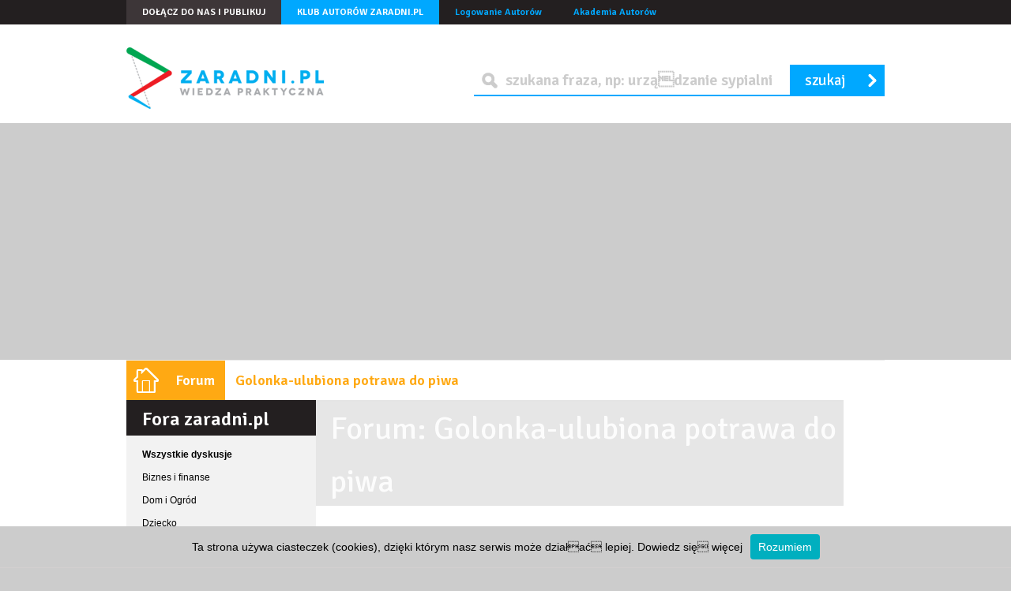

--- FILE ---
content_type: text/html; charset=utf-8
request_url: https://www.zaradni.pl/dyskusje/golonka-ulubiona-potrawa-do-piwa
body_size: 10644
content:

<!DOCTYPE html>
<html>
<head>
    <meta charset="utf-8" />
    <meta name="viewport" content="width=device-width, initial-scale=1.0">  

	<meta name="google-site-verification" content="3n9xHH68sV_BadhfuAL3CJbCXvYswSeTWNA7J88IPew" />
        <title>Forum Golonka-ulubiona potrawa do piwa - Porady Zaradni.pl</title>
        <meta content="Forum Golonka-ulubiona potrawa do piwa - Porady Zaradni.pl" property="og:title" />
    
    <meta name="author" content="Zaradni 2.0" />    

    <meta content="https://www.zaradni.pl/dyskusje/golonka-ulubiona-potrawa-do-piwa" property="og:url" />

    <meta content="Zaradni.pl" property="og:site_name" />

    <link rel="shortcut icon" type="image/x-icon" href="/Assets/cdn/themes/zaradni/favicon.ico" />
    <link rel="apple-touch-icon" href="/Assets/cdn/themes/zaradni/apple-touch-icon.png" />
    <meta name="google-site-verification" content="jDyM2pFvWo6IMigs0YP1za3PyBEvOVPWJ6a0OPVkE1s" />
    

    <meta name="description" content="Forum kategorii: Gotowanie. Doświadczeni Internauci oraz eksperci doradzą Ci jak rozwiązać problemy związane z gotowaniem oraz kulinariam" />
    <meta name="keywords" content="gotowanie, sałatki i przekąski, zupy, przetwory, dla dzieci, desery, dania gł&#243;wne, wegetariańskie, drinki, koktajle, napoje, inne, ciasta i wypieki" />

    
    
    
    <link rel="stylesheet" href="/bx2/init.css"/>
    <link rel="stylesheet" href="/bx2/default.css"/>
    <link rel="stylesheet" href="/bx2/zaradni2.css" />
    
    
    <link href="/Assets/cdn/themes/zaradni/css/jquery.dropkick.css" rel="stylesheet" />


    <link href="https://fonts.googleapis.com/css?family=Signika:400,600&amp;subset=latin,latin-ext" rel="stylesheet" type="text/css" />
    <script type="text/javascript" src="/bx2/headjs.js"></script>
    <script type="text/javascript">

  var _gaq = _gaq || [];
  _gaq.push(['_setAccount', 'UA-10394743-1']);
  _gaq.push(['_trackPageview']);

  (function() {
    var ga = document.createElement('script'); ga.type = 'text/javascript'; ga.async = true;
    ga.src = ('https:' == document.location.protocol ? 'https://ssl' : 'http://www') + '.google-analytics.com/ga.js';
    var s = document.getElementsByTagName('script')[0]; s.parentNode.insertBefore(ga, s);
  })();

</script>

	<script type="text/javascript">

  var _gaq = _gaq || [];
  _gaq.push(['_setAccount', 'UA-10394743-1']);
  _gaq.push(['_trackPageview']);

  (function() {
    var ga = document.createElement('script'); ga.type = 'text/javascript'; ga.async = true;
    ga.src = ('https:' == document.location.protocol ? 'https://ssl' : 'http://www') + '.google-analytics.com/ga.js';
    var s = document.getElementsByTagName('script')[0]; s.parentNode.insertBefore(ga, s);
  })();

</script>

	<meta http-equiv="Content-Security-Policy" content="upgrade-insecure-requests" />
</head>
<body id="ak" itemscope itemtype="http://schema.org/WebPage">
    <div id="fb-root"></div>
    <script>(function (d, s, id) {
    var js, fjs = d.getElementsByTagName(s)[0];
    if (d.getElementById(id)) return;
    js = d.createElement(s); js.id = id;
    js.src = "//connect.facebook.net/pl_PL/all.js#xfbml=1&appId=385347401540213";
    fjs.parentNode.insertBefore(js, fjs);
}(document, 'script', 'facebook-jssdk'));</script>
    <header>
        <div class="bar">
            <div class="grid">
                <ul>
                    <li><a href="http://www.zaradni.pl/dolacz-do-nas-i-publikuj.html" title="Dołącz do nas i publikuj" class="gray">Dołącz do nas i publikuj</a></li>
                    <li><a href="/klub-autorow-zaradni-pl.html" title="Klub Autorów Zaradni.pl" class="blue">Klub Autorów Zaradni.pl</a></li>
                </ul>
                <ol>
                    <li><a href="/logowanie.html" title="Logowanie Autorów" class="simple">Logowanie Autorów</a></li>

		    <li><a title="Szkolenia" href="/akademia-autorow" class="simple">Akademia Autorów</a></li>
                </ol>
            </div>
        </div>
    


        <div class="main grid">
                <span class="logo"><a href="/" rel="Home" title="Zaradni.pl" class="up parent"></a></span>

            <div class="form search">
                <form action="/wyniki-wyszukiwania.html" method="POST">
                    <fieldset>
                        <div class="field input required">
                            <div class="label">
                                <label for="q"></label>
                            </div>
                            <div class="control">
                                <input name="q" id="q" />
                            </div>
                        </div>
                        <div class="field submit">
                            <button type="submit">
                                <span>szukaj</span>
                                <em class="ico ico-m ico-m-go">&bull;</em>
                            </button>
                        </div>
                    </fieldset>
                </form>
            </div>
        </div>
    </header>
	
    




<div id="content">    
    <div class="grid spis dyskusje-dyskusja">
        <header class="promoted category category-2">
	<hgroup class="crumb">
		<a href="/" title="Strona Główna"><em class="ico ico16">&bull;</em></a><a title="Forum" href="/forum/przegladaj"><h2>
			Forum
		</h2></a><h1>
			Golonka-ulubiona potrawa do piwa
		</h1>
	</hgroup>
</header>
        <article class="howto">            
            






<header>
    <h1>Forum: Golonka-ulubiona potrawa do piwa</h1>
    <section>
        <h2>Rozpocznij nową dyskusję</h2>
            <ol class="fl">
                <li>Zaloguj się:</li>
                <li class="icon">
    <a href="#" title="facebook" onclick="Facebook.login(); return false;">
        <em class="ico ico-30 ico-30-fb"></em>
    </a>



</li>
                <li class="icon">
    <a href="#" title="twitter">
        <em class="ico ico-30 ico-30-tw"></em>
    </a>



</li>
            </ol>
        <ul class="meta">
        </ul>
    </section>
</header>
<section class="comments-add before">
    <div class="form">
        <form id="frmNewTopic" method="POST">
            <div class="fields">
                <input type="hidden" name="ForumId" value="ba20f474-c3bb-4c2e-be9e-572d070c5295" />
                <input type="hidden" id="CurrentForumId" value="dPQgurvDLky-nlctBwxSlQ" />
                <input type="hidden" id="CurrentForumLinkName" />

                <input id="SubscriptionEmail" name="SubscriptionEmail" type="hidden" value="" />
                <div class='field input'><div class='label'><label for="Title">Wpisz temat</label></div><div class='control'><input id="Title" name="Title" style="width: 326px" type="text" value="" /></div><div class='msg msg-error' style='display: none'><em class='ico ico-m ico-m-fl'>&bull;</em><span></span></div></div>
                <div style="display: none">
                        <div id="new-comment-text-div"><span></span></div>
                    <div class='field textarea'><div class='label'><label for="Text">Wpisz treść pierwszego postu</label></div><div class='control'><textarea class="own" cols="20" id="Text" name="Text" rows="2">
</textarea></div></div>
                </div>
                <div class="comments-add-submit">
                    <a class='button fr button custom-submit' title='Rozpocznij dyskusję' name='name'><span>Rozpocznij dyskusję</span><em class='ico ico-m ico-m-hand'>&bull;</em></a>
                    <input type="file" class="file photoUploader" id="photoUploader" />
                    <div class="attachmentsgroup">
                        <ul id="attachments">
                        </ul>
                    </div>
                </div>
                <div class="field checkbox hidden">
                    <div class="control">
                        <input name="zgoda" class="wyrazam-zgode" type="checkbox" />
                    </div>
                    <div class="label">
                        <label for="zgoda">
                            Akceptuję 
                        <a href="/regulamin.html" rel="external" title="regulamin">regulamin</a> zaradni.pl
                        </label>
                    </div>
                </div>
            </div>
        </form>
    </div>
</section>

<header>
    <h2>Tematy</h2>
    <ol class="meta">
    </ol>
</header>
<section class="comments comments-topics comments-topics-mini">
        <div class="comments-topics-mini-comment" itemprop="comment" itemscope itemtype="http://schema.org/UserComments">
            <nav class="comment-meta">
                <ul>
                    <li>
                        <a href="http://www.zaradni.pl/forum/gdzie-w-krakowie-wybrac-sie-na-romantyczna-kolacje/104" itemprop="creator" itemscope itemtype="http://schema.org/Person" title="Gdzie w Krakowie wybrać się na romantyczną kolację?" class="vcard">                            
                            <span class="fn">Gdzie w Krakowie wybrać się na romantyczną kolację?</span>                            
                        </a>
                    </li>
                    <li>
                        <span class="comment-time" itemprop="commentTime">4733 dni temu</span>
                    </li>
                </ul>
                <ol>
                    <li>
                        <a href="#" title="komentarzy">
                            <em class="ico ico-s ico-s-comments">&bull;</em>
                            <span>2</span>
                        </a>
                    </li>
                </ol>
            </nav>
            <div class="comment-text" itemprop="commentText">
                <img src="https://fbcdn-profile-a.akamaihd.net/hprofile-ak-ash2/v/t1.0-1/c59.13.158.158/s50x50/553382_102468129891989_400499884_n.jpg?oh=ca21400bdc6be63136977570a86a95d4&amp;oe=558B9B09&amp;__gda__=1434804717_8461abea5d4221f4deb4d820c7fe43e1" itemprop="image" title="Aneta Kowalska" class="photo" alt="Aneta Kowalska"/>
                <em class="ico ico-s ico-s-arrow">&bull;</em>

                <p>Może ja pomogę. Na Walentynki mój chłopak zaprosił mnie na kolację do restauracji orientalnej Mekong w Krakowie na ul. Kamieńskiego. Bardzo ładny lokal w klimacie dalekiego wschodu. Ceny na kieszeń...</p>
                    <a href="http://www.zaradni.pl/forum/gdzie-w-krakowie-wybrac-sie-na-romantyczna-kolacje/104">czytaj całość</a>
            </div>
        </div>
        <div class="comments-topics-mini-comment" itemprop="comment" itemscope itemtype="http://schema.org/UserComments">
            <nav class="comment-meta">
                <ul>
                    <li>
                        <a href="http://www.zaradni.pl/forum/nieudane-eksperymenty-kulinarne/18" itemprop="creator" itemscope itemtype="http://schema.org/Person" title="Nieudane eksperymenty kulinarne." class="vcard">                            
                            <span class="fn">Nieudane eksperymenty kulinarne.</span>                            
                        </a>
                    </li>
                    <li>
                        <span class="comment-time" itemprop="commentTime">4787 dni temu</span>
                    </li>
                </ul>
                <ol>
                    <li>
                        <a href="#" title="komentarzy">
                            <em class="ico ico-s ico-s-comments">&bull;</em>
                            <span>2</span>
                        </a>
                    </li>
                </ol>
            </nav>
            <div class="comment-text" itemprop="commentText">
                <img src="http://www.zaradni.pl/zdjecie/sKfPGyv3S0iyQwz0THL9BQ/50/sKfPGyv3S0iyQwz0THL9BQ.jpg" itemprop="image" title="Agata Rak" class="photo" alt="Agata Rak"/>
                <em class="ico ico-s ico-s-arrow">&bull;</em>

                <p>Czemu są pyszne z tym, że do tych z fasoli trzeba dodać ziemniaków a do obu sporo ziół</p>
            </div>
        </div>
        <div class="comments-topics-mini-comment" itemprop="comment" itemscope itemtype="http://schema.org/UserComments">
            <nav class="comment-meta">
                <ul>
                    <li>
                        <a href="http://www.zaradni.pl/forum/z-przymruzeniem-oka/17" itemprop="creator" itemscope itemtype="http://schema.org/Person" title="Z przymrużeniem oka :)" class="vcard">                            
                            <span class="fn">Z przymrużeniem oka :)</span>                            
                        </a>
                    </li>
                    <li>
                        <span class="comment-time" itemprop="commentTime">4814 dni temu</span>
                    </li>
                </ul>
                <ol>
                    <li>
                        <a href="#" title="komentarzy">
                            <em class="ico ico-s ico-s-comments">&bull;</em>
                            <span>7</span>
                        </a>
                    </li>
                </ol>
            </nav>
            <div class="comment-text" itemprop="commentText">
                <img src="http://www.zaradni.pl/zdjecie/AAAAAAAAAAAAAAAAAAAAAA/50/AAAAAAAAAAAAAAAAAAAAAA.jpg" itemprop="image" title="Elżbieta Rusek Zaradni.pl" class="photo" alt="Elżbieta Rusek Zaradni.pl"/>
                <em class="ico ico-s ico-s-arrow">&bull;</em>

                <p>Nawet doświadczonym bardziej w kuchni,  to się zdarza...Czasami zależy tez od gatunku mąki:)<br /></p>
            </div>
        </div>
<div class="googleAdvices">
<ins class="adsbygoogle"
     style="display:block"
     data-ad-client="ca-pub-2018179296280151"
     data-ad-slot="1393726700"
     data-ad-format="auto"></ins>
<script>
(adsbygoogle = window.adsbygoogle || []).push({});
</script>
</div>        <div class="comments-topics-mini-comment" itemprop="comment" itemscope itemtype="http://schema.org/UserComments">
            <nav class="comment-meta">
                <ul>
                    <li>
                        <a href="http://www.zaradni.pl/forum/przyprawy-w-polskiej-kuchnii/168" itemprop="creator" itemscope itemtype="http://schema.org/Person" title="Przyprawy w polskiej kuchnii" class="vcard">                            
                            <span class="fn">Przyprawy w polskiej kuchnii</span>                            
                        </a>
                    </li>
                    <li>
                        <span class="comment-time" itemprop="commentTime">4816 dni temu</span>
                    </li>
                </ul>
                <ol>
                    <li>
                        <a href="#" title="komentarzy">
                            <em class="ico ico-s ico-s-comments">&bull;</em>
                            <span>1</span>
                        </a>
                    </li>
                </ol>
            </nav>
            <div class="comment-text" itemprop="commentText">
                <img src="http://www.zaradni.pl/zdjecie/AAAAAAAAAAAAAAAAAAAAAA/50/AAAAAAAAAAAAAAAAAAAAAA.jpg" itemprop="image" title="Elżbieta Rusek Zaradni.pl" class="photo" alt="Elżbieta Rusek Zaradni.pl"/>
                <em class="ico ico-s ico-s-arrow">&bull;</em>

                <p>j.w<br /></p>
            </div>
        </div>
        <div class="comments-topics-mini-comment" itemprop="comment" itemscope itemtype="http://schema.org/UserComments">
            <nav class="comment-meta">
                <ul>
                    <li>
                        <a href="http://www.zaradni.pl/forum/przetwory-domowe/169" itemprop="creator" itemscope itemtype="http://schema.org/Person" title="Przetwory domowe" class="vcard">                            
                            <span class="fn">Przetwory domowe</span>                            
                        </a>
                    </li>
                    <li>
                        <span class="comment-time" itemprop="commentTime">4816 dni temu</span>
                    </li>
                </ul>
                <ol>
                    <li>
                        <a href="#" title="komentarzy">
                            <em class="ico ico-s ico-s-comments">&bull;</em>
                            <span>1</span>
                        </a>
                    </li>
                </ol>
            </nav>
            <div class="comment-text" itemprop="commentText">
                <img src="http://www.zaradni.pl/zdjecie/AAAAAAAAAAAAAAAAAAAAAA/50/AAAAAAAAAAAAAAAAAAAAAA.jpg" itemprop="image" title="Elżbieta Rusek Zaradni.pl" class="photo" alt="Elżbieta Rusek Zaradni.pl"/>
                <em class="ico ico-s ico-s-arrow">&bull;</em>

                <p>Proszę o zamieszczania swoich przepisów.<br /></p>
            </div>
        </div>
        <div class="comments-topics-mini-comment" itemprop="comment" itemscope itemtype="http://schema.org/UserComments">
            <nav class="comment-meta">
                <ul>
                    <li>
                        <a href="http://www.zaradni.pl/forum/ciasta-i-wypieki/170" itemprop="creator" itemscope itemtype="http://schema.org/Person" title="Ciasta i wypieki" class="vcard">                            
                            <span class="fn">Ciasta i wypieki</span>                            
                        </a>
                    </li>
                    <li>
                        <span class="comment-time" itemprop="commentTime">4816 dni temu</span>
                    </li>
                </ul>
                <ol>
                    <li>
                        <a href="#" title="komentarzy">
                            <em class="ico ico-s ico-s-comments">&bull;</em>
                            <span>1</span>
                        </a>
                    </li>
                </ol>
            </nav>
            <div class="comment-text" itemprop="commentText">
                <img src="http://www.zaradni.pl/zdjecie/AAAAAAAAAAAAAAAAAAAAAA/50/AAAAAAAAAAAAAAAAAAAAAA.jpg" itemprop="image" title="Elżbieta Rusek Zaradni.pl" class="photo" alt="Elżbieta Rusek Zaradni.pl"/>
                <em class="ico ico-s ico-s-arrow">&bull;</em>

                <p>Proszę o zamieszczania swoich przepisów.<br /></p>
            </div>
        </div>
        <div class="comments-topics-mini-comment" itemprop="comment" itemscope itemtype="http://schema.org/UserComments">
            <nav class="comment-meta">
                <ul>
                    <li>
                        <a href="http://www.zaradni.pl/forum/drinki-alkoholowe/171" itemprop="creator" itemscope itemtype="http://schema.org/Person" title="Drinki alkoholowe " class="vcard">                            
                            <span class="fn">Drinki alkoholowe </span>                            
                        </a>
                    </li>
                    <li>
                        <span class="comment-time" itemprop="commentTime">4816 dni temu</span>
                    </li>
                </ul>
                <ol>
                    <li>
                        <a href="#" title="komentarzy">
                            <em class="ico ico-s ico-s-comments">&bull;</em>
                            <span>1</span>
                        </a>
                    </li>
                </ol>
            </nav>
            <div class="comment-text" itemprop="commentText">
                <img src="http://www.zaradni.pl/zdjecie/AAAAAAAAAAAAAAAAAAAAAA/50/AAAAAAAAAAAAAAAAAAAAAA.jpg" itemprop="image" title="Elżbieta Rusek Zaradni.pl" class="photo" alt="Elżbieta Rusek Zaradni.pl"/>
                <em class="ico ico-s ico-s-arrow">&bull;</em>

                <p>Proszę o zamieszczania swoich przepisów.<br /></p>
            </div>
        </div>
        <div class="comments-topics-mini-comment" itemprop="comment" itemscope itemtype="http://schema.org/UserComments">
            <nav class="comment-meta">
                <ul>
                    <li>
                        <a href="http://www.zaradni.pl/forum/koktajle-i-napoje/172" itemprop="creator" itemscope itemtype="http://schema.org/Person" title="Koktajle i napoje" class="vcard">                            
                            <span class="fn">Koktajle i napoje</span>                            
                        </a>
                    </li>
                    <li>
                        <span class="comment-time" itemprop="commentTime">4816 dni temu</span>
                    </li>
                </ul>
                <ol>
                    <li>
                        <a href="#" title="komentarzy">
                            <em class="ico ico-s ico-s-comments">&bull;</em>
                            <span>1</span>
                        </a>
                    </li>
                </ol>
            </nav>
            <div class="comment-text" itemprop="commentText">
                <img src="http://www.zaradni.pl/zdjecie/AAAAAAAAAAAAAAAAAAAAAA/50/AAAAAAAAAAAAAAAAAAAAAA.jpg" itemprop="image" title="Elżbieta Rusek Zaradni.pl" class="photo" alt="Elżbieta Rusek Zaradni.pl"/>
                <em class="ico ico-s ico-s-arrow">&bull;</em>

                <p>Proszę o zamieszczania swoich przepisów.<br /></p>
            </div>
        </div>
        <div class="comments-topics-mini-comment" itemprop="comment" itemscope itemtype="http://schema.org/UserComments">
            <nav class="comment-meta">
                <ul>
                    <li>
                        <a href="http://www.zaradni.pl/forum/przekaski/175" itemprop="creator" itemscope itemtype="http://schema.org/Person" title="Przekąski" class="vcard">                            
                            <span class="fn">Przekąski</span>                            
                        </a>
                    </li>
                    <li>
                        <span class="comment-time" itemprop="commentTime">4816 dni temu</span>
                    </li>
                </ul>
                <ol>
                    <li>
                        <a href="#" title="komentarzy">
                            <em class="ico ico-s ico-s-comments">&bull;</em>
                            <span>1</span>
                        </a>
                    </li>
                </ol>
            </nav>
            <div class="comment-text" itemprop="commentText">
                <img src="http://www.zaradni.pl/zdjecie/AAAAAAAAAAAAAAAAAAAAAA/50/AAAAAAAAAAAAAAAAAAAAAA.jpg" itemprop="image" title="Elżbieta Rusek Zaradni.pl" class="photo" alt="Elżbieta Rusek Zaradni.pl"/>
                <em class="ico ico-s ico-s-arrow">&bull;</em>

                <p>Proszę o zamieszczania swoich przepisów.<br /></p>
            </div>
        </div>
        <div class="comments-topics-mini-comment" itemprop="comment" itemscope itemtype="http://schema.org/UserComments">
            <nav class="comment-meta">
                <ul>
                    <li>
                        <a href="http://www.zaradni.pl/forum/salatki/176" itemprop="creator" itemscope itemtype="http://schema.org/Person" title="Sałatki" class="vcard">                            
                            <span class="fn">Sałatki</span>                            
                        </a>
                    </li>
                    <li>
                        <span class="comment-time" itemprop="commentTime">4816 dni temu</span>
                    </li>
                </ul>
                <ol>
                    <li>
                        <a href="#" title="komentarzy">
                            <em class="ico ico-s ico-s-comments">&bull;</em>
                            <span>1</span>
                        </a>
                    </li>
                </ol>
            </nav>
            <div class="comment-text" itemprop="commentText">
                <img src="http://www.zaradni.pl/zdjecie/AAAAAAAAAAAAAAAAAAAAAA/50/AAAAAAAAAAAAAAAAAAAAAA.jpg" itemprop="image" title="Elżbieta Rusek Zaradni.pl" class="photo" alt="Elżbieta Rusek Zaradni.pl"/>
                <em class="ico ico-s ico-s-arrow">&bull;</em>

                <p>Proszę o zamieszczania swoich przepisów.<br /></p>
            </div>
        </div>
</section>

<p>
    <a href="/golonka-ulubiona-potrawa-do-piwa/aktualne-dyskusje" title="Pokaż wszystkie" class="button fr">
        <span>Pokaż wszystkie</span>
        <em class="ico ico-m ico-m-go">&bull;</em>
    </a>
    
</p>


<header>
    <h2>Komentowane porady</h2>
</header>
<section class="comments comments-topics comments-topics-mini">
        <div class="comment" itemprop="comment" itemscope itemtype="http://schema.org/UserComments">
                <div class="fl">
                    <img src="http://www.zaradni.pl/zdjecie/ohVElDkuKLnJxU3QhjE12w/100/ohVElDkuKLnJxU3QhjE12w.jpg" />
                </div>
            <div class="fr">
                <nav class="comment-meta">
                    <ul>
                        <li>
                            <a href="http://www.zaradni.pl/gotowanie/jak-hodowac-kielki/1,7225" class="vcard">
                                <span class="fn">
                                    Jak hodować kiełki?
                                </span>
                            </a>
                        </li>
                        <li>2543 dni</li>
                    </ul>
                    <ol>
                        <li>
                            <em class="ico ico-s ico-s-comments">&bull;</em>
                            <span>0</span>
                        </li>
                    </ol>
                </nav>
                <div class="comment-text" itemprop="commentText">
                    <img src="http://www.zaradni.pl/zdjecie/AAAAAAAAAAAAAAAAAAAAAA/50/AAAAAAAAAAAAAAAAAAAAAA.jpg" class="photo" height="50" itemprop="image" width="50"/>
                    <em class="ico ico-s ico-s-arrow">&bull;</em>
                    <p>Ciekawa metoda , ale troszkę czasochłonna. Czy nie da się użyć gazy do podawania wody kiełkom?</p>
                    <a href="http://www.zaradni.pl/gotowanie/jak-hodowac-kielki/1,7225" title="rozwiń">czytaj całość</a>
                </div>
            </div>
        </div>        
        <div class="comment" itemprop="comment" itemscope itemtype="http://schema.org/UserComments">
                <div class="fl">
                    <img src="http://www.zaradni.pl/zdjecie/D4TXfNo3pL9zOSrCn4jeJQ/100/D4TXfNo3pL9zOSrCn4jeJQ.jpg" />
                </div>
            <div class="fr">
                <nav class="comment-meta">
                    <ul>
                        <li>
                            <a href="http://www.zaradni.pl/gotowanie/jak-przyrzadzic-pyszne-placki-warzywne/1,2640" class="vcard">
                                <span class="fn">
                                    Jak przyrządzić pyszne placki warzywne?
                                </span>
                            </a>
                        </li>
                        <li>2543 dni</li>
                    </ul>
                    <ol>
                        <li>
                            <em class="ico ico-s ico-s-comments">&bull;</em>
                            <span>0</span>
                        </li>
                    </ol>
                </nav>
                <div class="comment-text" itemprop="commentText">
                    <img src="http://www.zaradni.pl/zdjecie/AAAAAAAAAAAAAAAAAAAAAA/50/AAAAAAAAAAAAAAAAAAAAAA.jpg" class="photo" height="50" itemprop="image" width="50"/>
                    <em class="ico ico-s ico-s-arrow">&bull;</em>
                    <p>Teraz wiem, co można jeszcze zrobić, żeby dzieciaki zjadały więcej warzyw.</p>
                    <a href="http://www.zaradni.pl/gotowanie/jak-przyrzadzic-pyszne-placki-warzywne/1,2640" title="rozwiń">czytaj całość</a>
                </div>
            </div>
        </div>        
        <div class="comment" itemprop="comment" itemscope itemtype="http://schema.org/UserComments">
                <div class="fl">
                    <img src="http://www.zaradni.pl/zdjecie/sHmdDO_xVEStZWDIdTg-AQ/100/img_3638.jpg" />
                </div>
            <div class="fr">
                <nav class="comment-meta">
                    <ul>
                        <li>
                            <a href="http://www.zaradni.pl/idealne-przystawki-na-kazde-przyjecie/przepis-na-filety-rybne-w-zalewie-octowej-smaczne-i-proste-w-przygotowaniu/2,10988" class="vcard">
                                <span class="fn">
                                    Przepis na filety rybne w zalewie octowej -smaczne i proste w przygotowaniu
                                </span>
                            </a>
                        </li>
                        <li>2543 dni</li>
                    </ul>
                    <ol>
                        <li>
                            <em class="ico ico-s ico-s-comments">&bull;</em>
                            <span>0</span>
                        </li>
                    </ol>
                </nav>
                <div class="comment-text" itemprop="commentText">
                    <img src="http://www.zaradni.pl/zdjecie/AAAAAAAAAAAAAAAAAAAAAA/50/AAAAAAAAAAAAAAAAAAAAAA.jpg" class="photo" height="50" itemprop="image" width="50"/>
                    <em class="ico ico-s ico-s-arrow">&bull;</em>
                    <p>Wspaniały sposób na podanie ryby.</p>
                    <a href="http://www.zaradni.pl/idealne-przystawki-na-kazde-przyjecie/przepis-na-filety-rybne-w-zalewie-octowej-smaczne-i-proste-w-przygotowaniu/2,10988" title="rozwiń">czytaj całość</a>
                </div>
            </div>
        </div>        
        <div class="comment" itemprop="comment" itemscope itemtype="http://schema.org/UserComments">
                <div class="fl">
                    <img src="http://www.zaradni.pl/zdjecie/qhtecQHBBLw5c5c9oqLdog/100/qhtecQHBBLw5c5c9oqLdog.jpg" />
                </div>
            <div class="fr">
                <nav class="comment-meta">
                    <ul>
                        <li>
                            <a href="http://www.zaradni.pl/gotowanie/jak-przygotowac-roladki-z-indyka-z-serem-topionym-i-szpinakiem/1,6458" class="vcard">
                                <span class="fn">
                                    Jak przygotować roladki z indyka z  serem topionym i szpinakiem?
                                </span>
                            </a>
                        </li>
                        <li>3067 dni</li>
                    </ul>
                    <ol>
                        <li>
                            <em class="ico ico-s ico-s-comments">&bull;</em>
                            <span>0</span>
                        </li>
                    </ol>
                </nav>
                <div class="comment-text" itemprop="commentText">
                    <img src="http://www.zaradni.pl/zdjecie/AAAAAAAAAAAAAAAAAAAAAA/50/AAAAAAAAAAAAAAAAAAAAAA.jpg" class="photo" height="50" itemprop="image" width="50"/>
                    <em class="ico ico-s ico-s-arrow">&bull;</em>
                    <p>jestem piotrek pisałem tu dzień temu  zrobiłem to i wyszło mi super a smakowało jeszcze lepiej mmmm</p>
                    <a href="http://www.zaradni.pl/gotowanie/jak-przygotowac-roladki-z-indyka-z-serem-topionym-i-szpinakiem/1,6458" title="rozwiń">czytaj całość</a>
                </div>
            </div>
        </div>        
        <div class="comment" itemprop="comment" itemscope itemtype="http://schema.org/UserComments">
                <div class="fl">
                    <img src="http://www.zaradni.pl/zdjecie/qhtecQHBBLw5c5c9oqLdog/100/qhtecQHBBLw5c5c9oqLdog.jpg" />
                </div>
            <div class="fr">
                <nav class="comment-meta">
                    <ul>
                        <li>
                            <a href="http://www.zaradni.pl/gotowanie/jak-przygotowac-roladki-z-indyka-z-serem-topionym-i-szpinakiem/1,6458" class="vcard">
                                <span class="fn">
                                    Jak przygotować roladki z indyka z  serem topionym i szpinakiem?
                                </span>
                            </a>
                        </li>
                        <li>3068 dni</li>
                    </ul>
                    <ol>
                        <li>
                            <em class="ico ico-s ico-s-comments">&bull;</em>
                            <span>0</span>
                        </li>
                    </ol>
                </nav>
                <div class="comment-text" itemprop="commentText">
                    <img src="http://www.zaradni.pl/zdjecie/AAAAAAAAAAAAAAAAAAAAAA/50/AAAAAAAAAAAAAAAAAAAAAA.jpg" class="photo" height="50" itemprop="image" width="50"/>
                    <em class="ico ico-s ico-s-arrow">&bull;</em>
                    <p>właśnie zrobiłem to tylko tu nie pisze co z cebulą ??  dodałem do środka z serem  a pokroiłem za dużo oczywiście w plasterkach  resztę żeby nie zmarnować  poszatkowałem dodałem do  sosu i właśnie teraz zapiekam  wygląda cudnie mmmm </p>
                    <a href="http://www.zaradni.pl/gotowanie/jak-przygotowac-roladki-z-indyka-z-serem-topionym-i-szpinakiem/1,6458" title="rozwiń">czytaj całość</a>
                </div>
            </div>
        </div>        
        <div class="comment" itemprop="comment" itemscope itemtype="http://schema.org/UserComments">
                <div class="fl">
                    <img src="http://www.zaradni.pl/zdjecie/Y3jbie82Bkm_6GpQDNvsjw/100/dsc_0143.jpg" />
                </div>
            <div class="fr">
                <nav class="comment-meta">
                    <ul>
                        <li>
                            <a href="http://www.zaradni.pl/szybko-i-pysznie/jak-przygotowac-kotleciki-jaglano-drobiowe/2,10835" class="vcard">
                                <span class="fn">
                                    Jak przygotować kotleciki jaglano drobiowe ?
                                </span>
                            </a>
                        </li>
                        <li>3295 dni</li>
                    </ul>
                    <ol>
                        <li>
                            <em class="ico ico-s ico-s-comments">&bull;</em>
                            <span>0</span>
                        </li>
                    </ol>
                </nav>
                <div class="comment-text" itemprop="commentText">
                    <img src="http://www.zaradni.pl/zdjecie/EMV9kUtyPUOHSpAoiCPamQ/50/EMV9kUtyPUOHSpAoiCPamQ.jpg" class="photo" height="50" itemprop="image" width="50"/>
                    <em class="ico ico-s ico-s-arrow">&bull;</em>
                    <p>Cześć Kochana <br/>Już nie pamiętam, kiedy byłaś na Zaradnych. Nie mam na Ciebie żadnych namiarów. Daj znać co u Ciebie, piszę tak, bo może odczytasz to. Nie ma innego sposobu na kontakt z Tobą. Ewa</p>
                    <a href="http://www.zaradni.pl/szybko-i-pysznie/jak-przygotowac-kotleciki-jaglano-drobiowe/2,10835" title="rozwiń">czytaj całość</a>
                </div>
            </div>
        </div>        
        <div class="comment" itemprop="comment" itemscope itemtype="http://schema.org/UserComments">
                <div class="fl">
                    <img src="http://www.zaradni.pl/zdjecie/eOdF0Q5lIwz49ma5-DK-zg/100/eOdF0Q5lIwz49ma5-DK-zg.jpg" />
                </div>
            <div class="fr">
                <nav class="comment-meta">
                    <ul>
                        <li>
                            <a href="http://www.zaradni.pl/gotowanie/jak-zrobic-grzane-wino/1,1188" class="vcard">
                                <span class="fn">
                                    Jak zrobić grzane wino?
                                </span>
                            </a>
                        </li>
                        <li>3869 dni</li>
                    </ul>
                    <ol>
                        <li>
                            <em class="ico ico-s ico-s-comments">&bull;</em>
                            <span>0</span>
                        </li>
                    </ol>
                </nav>
                <div class="comment-text" itemprop="commentText">
                    <img src="http://www.zaradni.pl/zdjecie/TryuavOUCEemOr-KY1-7oA/50/TryuavOUCEemOr-KY1-7oA.jpg" class="photo" height="50" itemprop="image" width="50"/>
                    <em class="ico ico-s ico-s-arrow">&bull;</em>
                    <p>Często piję zimą! ale dodaję jeszcze goździki! Rozgrzewająca porada ;)</p>
                    <a href="http://www.zaradni.pl/gotowanie/jak-zrobic-grzane-wino/1,1188" title="rozwiń">czytaj całość</a>
                </div>
            </div>
        </div>        
        <div class="comment" itemprop="comment" itemscope itemtype="http://schema.org/UserComments">
                <div class="fl">
                    <img src="http://www.zaradni.pl/zdjecie/dnd8_me-9JzjN7KuHAP2kw/100/dnd8_me-9JzjN7KuHAP2kw.jpg" />
                </div>
            <div class="fr">
                <nav class="comment-meta">
                    <ul>
                        <li>
                            <a href="http://www.zaradni.pl/gotowanie/jak-przygotowac-smazona-brukselke-z-czosnkiem-i-cytryna/1,5281" class="vcard">
                                <span class="fn">
                                    Jak przygotować smażoną brukselkę z czosnkiem i cytryną?
                                </span>
                            </a>
                        </li>
                        <li>3936 dni</li>
                    </ul>
                    <ol>
                        <li>
                            <em class="ico ico-s ico-s-comments">&bull;</em>
                            <span>0</span>
                        </li>
                    </ol>
                </nav>
                <div class="comment-text" itemprop="commentText">
                    <img src="http://www.zaradni.pl/zdjecie/cCFggt7kv8ifq48jR39UcQ/50/cCFggt7kv8ifq48jR39UcQ.jpg" class="photo" height="50" itemprop="image" width="50"/>
                    <em class="ico ico-s ico-s-arrow">&bull;</em>
                    <p>Apetycznie:-)</p>
                    <a href="http://www.zaradni.pl/gotowanie/jak-przygotowac-smazona-brukselke-z-czosnkiem-i-cytryna/1,5281" title="rozwiń">czytaj całość</a>
                </div>
            </div>
        </div>        
        <div class="comment" itemprop="comment" itemscope itemtype="http://schema.org/UserComments">
                <div class="fl">
                    <img src="http://www.zaradni.pl/zdjecie/-ybwerF1Z0S0OTJkyxJzaA/100/8.jpg" />
                </div>
            <div class="fr">
                <nav class="comment-meta">
                    <ul>
                        <li>
                            <a href="http://www.zaradni.pl/gotowanie/przepis-na-smaczne-ciasto-marchewkowe/1,10352" class="vcard">
                                <span class="fn">
                                    Przepis na smaczne ciasto marchewkowe
                                </span>
                            </a>
                        </li>
                        <li>3936 dni</li>
                    </ul>
                    <ol>
                        <li>
                            <em class="ico ico-s ico-s-comments">&bull;</em>
                            <span>0</span>
                        </li>
                    </ol>
                </nav>
                <div class="comment-text" itemprop="commentText">
                    <img src="http://www.zaradni.pl/zdjecie/cCFggt7kv8ifq48jR39UcQ/50/cCFggt7kv8ifq48jR39UcQ.jpg" class="photo" height="50" itemprop="image" width="50"/>
                    <em class="ico ico-s ico-s-arrow">&bull;</em>
                    <p>Dzięki za pyszny przepis:-)</p>
                    <a href="http://www.zaradni.pl/gotowanie/przepis-na-smaczne-ciasto-marchewkowe/1,10352" title="rozwiń">czytaj całość</a>
                </div>
            </div>
        </div>        
        <div class="comment" itemprop="comment" itemscope itemtype="http://schema.org/UserComments">
                <div class="fl">
                    <img src="http://www.zaradni.pl/zdjecie/6WUORCoksZ5VedTBqOx73g/100/6WUORCoksZ5VedTBqOx73g.jpg" />
                </div>
            <div class="fr">
                <nav class="comment-meta">
                    <ul>
                        <li>
                            <a href="http://www.zaradni.pl/gotowanie/jak-upiec-paszteciki-z-pieczarkami/1,8922" class="vcard">
                                <span class="fn">
                                    Jak  upiec paszteciki z pieczarkami?
                                </span>
                            </a>
                        </li>
                        <li>3943 dni</li>
                    </ul>
                    <ol>
                        <li>
                            <em class="ico ico-s ico-s-comments">&bull;</em>
                            <span>0</span>
                        </li>
                    </ol>
                </nav>
                <div class="comment-text" itemprop="commentText">
                    <img src="http://www.zaradni.pl/zdjecie/HXQfY2P520-JlhVvrxtH1w/50/HXQfY2P520-JlhVvrxtH1w.jpg" class="photo" height="50" itemprop="image" width="50"/>
                    <em class="ico ico-s ico-s-arrow">&bull;</em>
                    <p>Aby paszteciki się  nie rozklejały, to należy łączenie ciasta odwrócić do dołu (odwrotnie, niż na zdjęciu powyżej)</p>
                    <a href="http://www.zaradni.pl/gotowanie/jak-upiec-paszteciki-z-pieczarkami/1,8922" title="rozwiń">czytaj całość</a>
                </div>
            </div>
        </div>        
</section>
<div id="box-login" class="box hidden">
    <div class="box-"></div><div class="box--"><div class="box-header"><a href="#" class="box-title" title="&bull;Zaloguj się"><em class="ico ico-m ico-m-idea">&bull;</em><span>Zaloguj się</span></a><a href="#" title="zamknij okno" class="box-close"><em class="ico ico-m ico-m-close">zamknij</em></a></div><div class="box-content"><section id="login">
    <header>
        <ol class="fl">
            <li>Zaloguj się</li>
            <li class="icon">
    <a href="#" title="facebook" onclick="Facebook.login(); return false;">
        <em class="ico ico-30 ico-30-fb"></em>
    </a>



</li>
            <li class="icon">
    <a href="#" title="twitter">
        <em class="ico ico-30 ico-30-tw"></em>
    </a>



</li>
            <li>aby dodać komentarz.</li>
        </ol>
    </header>
</section>

</div></div>
</div>

        </article>
            <aside>
                
    
<nav class="menu profil">
    <header>
        <h2>Fora zaradni.pl</h2>
    </header>
    <div class="content">
        <ul>
            <li><a href="/aktualne-dyskusje" class=" all-forums" title="Wszystkie dyskusje">Wszystkie dyskusje</a></li>
                <li><a href="http://www.zaradni.pl/dyskusje/biznes-i-finanse" title="Biznes i finanse" class="category 13">Biznes i finanse</a>
                    
                </li>        
                <li><a href="http://www.zaradni.pl/dyskusje/dom-i-ogrod" title="Dom i Ogr&#243;d" class="category 7">Dom i Ogr&#243;d</a>
                    
                </li>        
                <li><a href="http://www.zaradni.pl/dyskusje/dziecko" title="Dziecko" class="category 3">Dziecko</a>
                    
                </li>        
                <li><a href="http://www.zaradni.pl/dyskusje/gotowanie" title="Gotowanie" class="category current 4">Gotowanie</a>
                    
                </li>        
                <li><a href="http://www.zaradni.pl/dyskusje/gry" title="Gry" class="category 6">Gry</a>
                    
                </li>        
                <li><a href="http://www.zaradni.pl/dyskusje/milosc-przyjazn-i-rodzina" title="Miłość, Przyjaźń i Rodzina" class="category 5">Miłość, Przyjaźń i Rodzina</a>
                    
                </li>        
                <li><a href="http://www.zaradni.pl/dyskusje/moda-i-uroda" title="Moda i Uroda" class="category 6">Moda i Uroda</a>
                    
                </li>        
                <li><a href="http://www.zaradni.pl/dyskusje/motoryzacja" title="Motoryzacja" class="category 10">Motoryzacja</a>
                    
                </li>        
                <li><a href="http://www.zaradni.pl/dyskusje/nauka-i-edukacja" title="Nauka i Edukacja" class="category 6">Nauka i Edukacja</a>
                    
                </li>        
                <li><a href="http://www.zaradni.pl/dyskusje/praca-i-kariera" title="Praca i Kariera" class="category 0">Praca i Kariera</a>
                    
                </li>        
                <li><a href="http://www.zaradni.pl/dyskusje/prawo" title="Prawo" class="category 13">Prawo</a>
                    
                </li>        
                <li><a href="http://www.zaradni.pl/dyskusje/spoleczenstwo-i-swieta" title="Społeczeństwo i Święta" class="category 17">Społeczeństwo i Święta</a>
                    
                </li>        
                <li><a href="http://www.zaradni.pl/dyskusje/sport-i-podroze" title="Sport i Podr&#243;że" class="category 11">Sport i Podr&#243;że</a>
                    
                </li>        
                <li><a href="http://www.zaradni.pl/dyskusje/sztuka-i-rekodzielo" title="Sztuka i Rękodzieło" class="category 8">Sztuka i Rękodzieło</a>
                    
                </li>        
                <li><a href="http://www.zaradni.pl/dyskusje/slub-i-wesele" title="Ślub i Wesele" class="category 15">Ślub i Wesele</a>
                    
                </li>        
                <li><a href="http://www.zaradni.pl/dyskusje/technologia" title="Technologia" class="category 5">Technologia</a>
                    
                </li>        
                <li><a href="http://www.zaradni.pl/dyskusje/zdrowie" title="Zdrowie" class="category 17">Zdrowie</a>
                    
                </li>        
                <li><a href="http://www.zaradni.pl/dyskusje/zwierzeta" title="Zwierzęta" class="category 18">Zwierzęta</a>
                    
                </li>        
        </ul>
    </div>
</nav>


            </aside>
    </div>
</div>




    
    <footer>
    <div id="copyrights">
        <div class="grid nav">
            <ul>
                <li>&copy; 2012 - 2026 <a href="/" rel="home" title="Zaradni.pl">Zaradni.pl</a></li>
				<li style="margin-left: 4px; padding-left: 4px; border-left: 1px solid #999"><a href="https://www.zdrowyportal.org" title="portal o zdrowiu"><strong>ZdrowyPortal.org</strong></a></li>
            </ul>
        </div>
    </div>
    <div id="bookmarks">
        <div class="grid">
            <div class="nav bookmarks first">                
                    <h2>O Serwisie</h2>                
                <div class="content">
                    <ul>
                        <li><a href="/o-serwisie.html" title="O Zaradni.pl">O Zaradni.pl</a></li>
                        <li><a href="/reklama.html" title="Reklama w portalu">Reklama w portalu</a></li>
                        <li><a href="/kontakt.html" title="Kontakt">Kontakt</a></li>
                    </ul>
                </div>
            </div>
            <div class="nav bookmarks first">                
                    <h2>Dla Autorów</h2>                
                <div class="content">
                    <ul>
                        <li><a href="/klub-autorow-zaradni-pl.html" title="Klub Autorów Zaradni.pl">Klub Autorów Zaradni.pl</a></li>
                        <li><a href="/logowanie.html" title="Logowanie">Logowanie</a></li>                        
                    </ul>
                </div>
            </div>
            <div class="nav bookmarks">                
                    <h2>Informacje</h2>                
                <div class="content">
                    <ul>                        
                        <li><a href="/regulamin.html" title="Regulamin">Regulamin</a></li>
                        <li><a href="/polityka-prywatnosci.html" title="Polityka prywatności">Polityka prywatności</a></li>                        
                        <li><a href="/mapa-serwisu.html" title="Mapa strony">Mapa strony</a></li>
                    </ul>
                </div>
            </div>            
        </div>
    </div>  

<script data-ad-client="ca-pub-2018179296280151" async src="https://pagead2.googlesyndication.com/pagead/js/adsbygoogle.js"></script>	  
<script async src="https://www.googletagmanager.com/gtag/js?id=G-NVJNT2EK66"></script>
<script>
  window.dataLayer = window.dataLayer || [];
  function gtag(){dataLayer.push(arguments);}
  gtag('js', new Date());

  gtag('config', 'G-NVJNT2EK66');
</script>
</footer>

    <div style="display: none" id="wait">
        <img src="/Assets/Css/images/ajax-loader-big.gif" alt="loader" />
    </div>
    <div id="box-dialog" class="box hidden">
        <div class="box-"></div><div class="box--"><div class="box-header"><a href="#" class="box-title" title="&bull;Potwierdź operację"><em class="ico ico-m ico-m-idea">&bull;</em><span>Potwierdź operację</span></a><a href="#" title="zamknij okno" class="box-close"><em class="ico ico-m ico-m-close">zamknij</em></a></div><div class="box-content"><p></p>
<a class='button box-close box-action' title='close' name='name'><span>Ok</span><em class='ico ico-m ico-m-hand'>&bull;</em></a></div></div>
    </div>
    
    <script type="text/javascript">
	head.js('https://static.zaradni.pl/init4.js','/bx2/forum.js','/bx2/photoattachment.js','/bx2/twitter.js','/bx2/membership.js', function() { $z = jQuery.noConflict(); $z(document).ready(function(){
Main.init();
Forum.set_ForumUrl('/dyskusje/FORUM_REPLACE')
Subscription.initTopicSubscription();
Forum.set_NewTopicSubmitUrl('/Forum/NewTopic')
Forum.set_PhotoUploadUrl('/Util/TempUpload')
Forum.set_PhotoTempRemoveUrl('/Util/DeleteTempUpload')
Facebook.set_AppId('385347401540213');
Facebook.init();
Forum.initNewTopic();
Twitter.init();
Util.watermark('Title','Wpisz temat', false);
Util.watermark('Text','Wpisz treść pierwszego postu', 'true');
Membership.init();
}
);});
</script>
    <script type="text/javascript">
        (function () {
            window.___gcfg = { lang: 'pl' };
            var po = document.createElement('script'); po.type = 'text/javascript'; po.async = true;
            po.src = 'https://apis.google.com/js/plusone.js';
            var s = document.getElementsByTagName('script')[0]; s.parentNode.insertBefore(po, s);
        })();
    </script>
	
    
    
 

    
</body>
</html>


--- FILE ---
content_type: text/html; charset=utf-8
request_url: https://www.google.com/recaptcha/api2/aframe
body_size: 267
content:
<!DOCTYPE HTML><html><head><meta http-equiv="content-type" content="text/html; charset=UTF-8"></head><body><script nonce="U9P0PJrSdjIb7REwVJoUpg">/** Anti-fraud and anti-abuse applications only. See google.com/recaptcha */ try{var clients={'sodar':'https://pagead2.googlesyndication.com/pagead/sodar?'};window.addEventListener("message",function(a){try{if(a.source===window.parent){var b=JSON.parse(a.data);var c=clients[b['id']];if(c){var d=document.createElement('img');d.src=c+b['params']+'&rc='+(localStorage.getItem("rc::a")?sessionStorage.getItem("rc::b"):"");window.document.body.appendChild(d);sessionStorage.setItem("rc::e",parseInt(sessionStorage.getItem("rc::e")||0)+1);localStorage.setItem("rc::h",'1769061986375');}}}catch(b){}});window.parent.postMessage("_grecaptcha_ready", "*");}catch(b){}</script></body></html>

--- FILE ---
content_type: text/css
request_url: https://www.zaradni.pl/bx2/zaradni2.css
body_size: 16230
content:
html,body,div,input,select,textarea,span,object,iframe,hr,h1,h2,h3,h4,h5,h6,p,blockquote,pre,abbr,address,cite,code,del,dfn,em,img,ins,kbd,q,samp,small,var,strong,sub,sup,var,b,i,dl,dt,dd,li,fieldset,form,label,legend,table,caption,tbody,tfoot,thead,tr,th,td,article,aside,canvas,details,figcaption,figure,footer,header,hgroup,menu,nav,caption,section,summary,time,mark,audio,video,button,a,ul,ol {margin:0;padding:0;border:0;outline:0;font-size:100%;vertical-align:baseline;background:transparent;font-weight: normal;font-style: normal;}

html{color:#000;background-color:#fff;padding-bottom:1px;}

div,hr,article,aside,details,figcaption,figure,footer,header,hgroup,menu,nav,section {display:block;clear:both;overflow: hidden;}

blockquote,q {quotes:none;}
blockquote:before,blockquote:after,q:before,q:after {content:'';content:none;}

a,a:hover, .label label, .submit input, button, .checkbox input, .radio input{cursor:pointer;}
a,a:hover {text-decoration:none;color:inherit;font-weight: inherit;font-style: inherit; font-size: inherit; font-family: inherit;}
a:focus {outline: none;}

ins,mark {background-color:#ff9;color:#000;}
ins {text-decoration:none;}
mark {font-style:italic;font-weight:bold;}
del {text-decoration: line-through;}
abbr,acronym {border:0;font-variant:normal;}
abbr[title],dfn[title] {border-bottom:1px dotted #ccc;cursor:help;}
table {border-collapse:collapse;border-spacing:0;}
hr {height:1px;border-top:1px solid #ccc;}
input,select {vertical-align:middle;}
strong {font-weight:bold;}
em,em span {font-style:italic;}
table {border-collapse:collapse;border-spacing:0;}
ol,ul{list-style:none;}
caption,th {text-align:left;}

sup {vertical-align:text-top;}
sub {vertical-align:text-bottom;}

.preloader {display: block;width: 100%; height: 100%; background-color: #fff; position: absolute; top:0; left:0;z-index: 999;background: #fff url(/Assets/cdn/themes/zaradni/img/preloader.gif) 50% 50% no-repeat;}
a.more em,a.more:hover em,#breadcrumb li em {font-family: Arial,sans-serif; font-style: normal; line-height: inherit; font-size: 9px;}

.hidden,.form legend {display:none;}

.checkbox input, .radio input {width:13px;height:13px;background-color:#fff;border:1px solid #000;}
.input input,.select select,.textarea textarea {padding:8px;}
.submit button {border:0;float:left;background:transparent;}

header ul, header li, footer ul, footer li, nav li, .nav li, nav ul, .nav ul, .fl {float: left;clear:none;}
header ol, footer ol, nav ol, .nav ol, .fr {float: right;clear:none;}

.odd,li.odd {clear:both;}

/* form reset */
.label, .control {float: left;clear: none;}
.field {width:100%;float:left;clear:both;}
.label em {visibility: hidden;}
.required .label em {visibility: visible;}
.form fieldset {clear:both;float:left;width:100%;}
.submit input, button {display: block;overflow: hidden; text-align: center;}
.submit input.disabled, button.disabled {cursor:default;}
.checkbox-rule .label {font-size:13px; line-height:15px;text-align:left;width:316px;padding:0;}
.checkbox-rule .control {width:30px;margin-left:183px;}

/* text */

.text {font-size: 14px; line-height: 24px;}
.text .description {font-size: 18px; line-height: 29px;}
.text p, .text ul, .text ol { margin:2px 0 10px 0;}
.text img {margin-top: 20px;}
.text sup,.text sub { line-height:5px;font-size:10px;}
.text i,.text em { font-style:italic;}
.text h1, .text h2, .text h3, .text h4, .text h5, .text h6 { margin-top:22px;margin-bottom:5px;}
.text h1,.text h1 a,.text h1 a:hover { font-size:31px;line-height:40px; }
.text h2,.text h2 a,.text h2 a:hover { font-size:26px;line-height:35px; }
.text h3,.text h3 a,.text h3 a:hover { font-size:20px;line-height:30px; }
.text h4,.text h4 a,.text h4 a:hover { font-size:18px;line-height:25px;}
.text h5,.text h5 a,.text h5 a:hover { font-size:16px;line-height:14px;}
.text h6,.text h6 a,.text h6 a:hover { font-size:14px;line-height:13px;}
.text small { line-height:19px; font-size:11px; }
.text big { line-height:19px; font-size:17px;}
.text em { font-style:italic;}
.text blockquote { margin: 30px 0; text-indent:20px; font-style:italic; outline: none;}
.text table {margin-bottom: 20px;}

/* msg message */
.msg {background:#D6FAD4; width:100%; text-align:center; color:#fff; float:left; color:#888; font-size: 14px; text-align:left; margin: 20px 0 10px 0; line-height: 17px; padding: 5px 10px;}

/* .box */
.box, .box- {top:0;left:0;width: 100%;height: 100%; z-index: 97;}
.box, .box-, .box-- {position: absolute;}
.box- {background-color: #fff;z-index: 98;opacity: 0.9;position: fixed;}
.box-- {z-index: 99;}
.box, .box * {overflow: visible;}




.share-it {width: 360px;}
.share-it, .share-it > div {height: 35px; float: left; clear: none;}
.share-it > div {margin: 15px 19px 0 0;}
.share-it > .twitter {width: 90px;overflow: hidden;}

.index #content article.main .howtos {width: 720px;height: 540px;position: relative;}

html{background-color:#cccccc;}
body{font-size: 12px;line-height: 20px;font-family: Verdana,sans-serif;}
a:hover, .form .checkbox .label label a:hover {text-decoration: underline;}
.form .checkbox .label label a {color:#00A8FF;}
hr {border-top:2px solid #e6e6e6;margin-bottom: 10px;margin-top: 5px;float: left;width: 100%;}

small {font-size: 10px; line-height: 13px; color:#808080;}

/* grid */
#ak {min-height:100%;height:auto !important;height:100%;}
body > header,#content,#copyrights,#bar,#extra {background-color:#fff;}
#shortcuts {background-color:#231f20;}
.grid {width:960px;margin:0 auto;}
.spis .grid-right, article {width: 720px;float: right; clear:none;}
aside {width: 240px;float: left; clear:none;}


.spis .grid-right article.main:first-child, .spis .grid-right article:first-child, .spis .grid-right article {margin-top: 20px;}
.spis .grid-right article.main {margin-top: 0;}

.form .howto-add-legals .input input, .form .howto-add-legals .label label, .textarea .focus, .textarea .filled, .input .howto-add {font-size:12px;font-family: Verdana, sans-serif;}

.grid-flipmode article {float: left;}
.grid-flipmode aside {float: right;}

/* category - categories coloes */

  .category, .category * {border-color:#ff8a00;}
  .category .ico, .category .layer, .category .meta span, .category h1 {background-color:#ff8a00;}
  .menu li.category, .category hgroup .ico, .category hgroup h2 {background-color: #ffa913;}
  
  .category hgroup h1, .category hgroup h2, .category hgroup h3 {color:#fff; font-size: 18px; height: 50px; line-height: 50px; padding: 0 13px;}
  .category hgroup h3 { color: #ffa913;}

  /* breadcrumbs */
  .category .crumb h3 {background-color:#ff8a00;color:#fff}
  .category .crumb h1 { color: #ffa913;background-color: transparent;}
  /* breadcrumbs end*/

  
  .category-1 .ico {background-position: 0 0;}
  .category-2 .ico {background-position: -50px 0;}
  .category-3 .ico {background-position: -100px 0;}
  .category-4 .ico {background-position: -150px 0;}
  .category-5 .ico {background-position: -200px 0;}
  .category-6 .ico {background-position: -250px 0;}
  .category-7 .ico {background-position: -300px 0;}
  .category-8 .ico {background-position: -350px 0;}
  .category-9 .ico {background-position: -400px 0;}
  .category-10 .ico {background-position: -450px 0;}
  .category-12 .ico {background-position: -550px 0;}
  .category-13 .ico {background-position: -600px 0;}
  .category-14 .ico {background-position: -650px 0;}
  .category-15 .ico {background-position: -700px 0;}
  .category-16 .ico {background-position: -750px 0;}
  .category-17 .ico {background-position: -800px 0;}
  .category-18 .ico {background-position: -850px 0;}


/* ico */
.ico, .ico-f-done em {width:50px;height:50px;background-image: url(/Assets/cdn/themes/zaradni/img/sprite.png);text-indent: -9999px;float: left;display: block;overflow: hidden;text-align: left;}
.ico-edit-grey {background-position: -50px -100px;}
.ico-edit-green {background-position: -100px -100px;}

.ico-30 {width: 30px;height: 30px;}
.ico-30-fb {background-position: -270px -206px;}
.ico-30-tw {background-position: -300px -206px;}

.ico-m {width: 40px;height: 40px;}
.ico-m-hand {background-position: 0 -166px;}
.ico-m-go {background-position: -40px -166px;}
.ico-m-write {background-position: -80px -166px;}
.ico-m-idea {background-position: -120px -166px;}
.ico-m-close {background-position: -160px -166px;}
.ico-m-gallery-mode {background-position: -150px -206px;width:28px; height: 28px;}
a:hover .ico-m-gallery-mode, a.selected .ico-m-gallery-mode {background-position: -120px -206px;width:28px; height: 28px;}
.ico-m-list-mode {background-position: -210px -206px;width:28px; height: 28px;}
a:hover .ico-m-list-mode, a.selected .ico-m-list-mode {background-position: -180px -206px;width:28px; height: 28px;}
.ico-m-fl {background-position: -200px -166px;}
.ico-m-up {background-position: -400px -166px;}
.ico-m-down {background-position: -360px -166px;}
.ico-m-eye {background-position: -440px -166px;}
.ico-m-reply {background-position: -480px -166px;}

.ico-s, .ico-f-done em {width: 16px;height: 16px;}
.ico-s-checked {background-position: 0 -150px;}
.ico-s-form {background-position: -16px -150px;}
.ico-s-mail {background-position: -32px -150px;}
.ico-s-urgent {background-position: -48px -150px;}
.ico-s-info  {background-position: -64px -150px;}
.ico-s-edit  {background-position: -80px -150px;}
.ico-s-edit-2  {background-position: -544px -150px;}
.ico-s-remove  {background-position: -96px -150px;}
.ico-s-down  {background-position: -528px -150px;}



.ico-s-add  {background-position: -112px -150px;}
.ico-s-idea  {background-position: -128px -150px;}
.ico-s-bq  {background-position: -144px -150px;}
a:hover .ico-s-bq  {background-position: -176px -150px;}
.ico-s-bq-re  {background-position: -160px -150px;}
a:hover .ico-s-bq-re  {background-position: -192px -150px;}
.ico-s-bold  {background-position: -208px -150px;}
a:hover .ico-s-bold  {background-position: -224px -150px;}
.ico-s-italic  {background-position: -240px -150px;}
a:hover .ico-s-italic  {background-position: -256px -150px;}
.ico-s-list  {background-position: -272px -150px;}
a:hover .ico-s-list  {background-position: -288px -150px;}
.ico-s-camera  {background-position: -368px -150px;}
.ico-s-href {background-position: -608px -150px;}
a:hover .ico-s-href {background-position: -624px -150px;}

.ico-s-bottom-red {background-position: -386px -150px;}
.ico-s-up-red {background-position: -402px -150px;}
.ico-s-comments {background-position: -416px -150px;}
.ico-s-delete  {background-position: -432px -150px;}
.ico-s-ok  {background-position: -448px -150px;}
.ico-f-phone  {background-position: -464px -150px;}
.ico-f-nip  {background-position: -480px -150px;}
.ico-f-place  {background-position: -496px -150px;}
.ico-f-account  {background-position: -512px -150px;}
.ico-f-name  {background-position: -352px -150px;}
.ico-s-arrow  {background-position: -560px -150px;}

.ico-3, .ico-pag {width: 30px;height: 30px;}
.ico-pag-next {background-position: 0 -206px !important;}
.ico-pag-prev {background-position: -60px -206px !important;}
a:hover .ico-pag-next {background-position: -30px -206px !important;}
a:hover .ico-pag-prev {background-position: -90px -206px !important;}

.ico-sort-desc {width:8px;height:4px;background-position: -50px -340px;margin:5px 0 0 5px;}
.ico-sort-asc {width:8px;height:4px;background-position: -50px -344px;margin:5px 0 0 5px;}
.iconn span {float: left;}


.ico-3-plus {background-position: -240px -206px;}

.input .ico-f-done {position: relative;}
.ico-f-done input {padding-left: 34px;}
.ico-f-done em {position: absolute; left:11px; top:12px;}
.ico-f-zoom {background-position: -304px -150px;}
.ico-f-mail {background-position: -320px -150px;}
.ico-f-lock {background-position: -336px -150px;}
.ico-f-user {background-position: -352px -150px;}

.ico-add-photo {width:50px;height:30px;background-position: 0 -340px;}

/* pag */
.pag {float: right;}
.pag li {margin-left: 1px;}
.pag a, .pag a:hover {width:30px;height: 30px;display:block;text-align: center;line-height: 31px;font-size: 20px;background-color: #ccc; color: #fff;}
.pag a:hover, .pag a.current:hover {text-decoration: underline;}
.pag a.current {background-color: #00a8ff;color:#fff !important;}


/* header */
body > header {padding-bottom: 8px;}
body > header .logo {width:250px;height:103px;display: block;float:left;margin-top: 14px;}
body > header .logo a, body > header .logo a:hover {text-indent: -9999px;display: block;overflow: hidden;width:100%;height: 100%;background: transparent url('/Assets/cdn/themes/zaradni/img/h1.png') 0 0 no-repeat;}
body > header .logo a:hover {background-position: 100% 100%;}

/* search */
.search {width:520px;float: right;clear:none;margin-top: 46px;}
.search .label {display: none;}
.search .field {float: left;clear: none;}
.search .input {width: 400px;}
.search .input .control {width: 400px;}
.search .input input {background: transparent url(/Assets/cdn/themes/zaradni/img/search-input.gif) 0 100% no-repeat;line-height: 41px;height: 38px; color:#ccc; font-size: 20px; width:520px;padding:0 40px;border:0;border-bottom: 2px solid #00a8ff;}
.search .submit, .search .submit button {float:left;width:120px;background-color: #00A8FF;}
.search .submit:hover, .search .submit .hover {background-color: #ff8900 !important;}
.search .submit button span, .search .submit button.hover span, .search .submit button:hover span {padding-right: 0;}


/* breadcrumbs nav */
.breadcrumbs ul {margin: 10px 0 5px 1px;}
.breadcrumbs span, .breadcrumbs li {float: left;}
.breadcrumbs a, .breadcrumbs a:hover, .breadcrumbs a span, .breadcrumbs a:hover span {color:#808080;font-size: 10px;line-height: 21px;}
.breadcrumbs .current:hover span, .breadcrumbs a:hover span {text-decoration: underline;}

.breadcrumbs li em {width:11px;height: 11px;display:block;text-indent:-9999px;background: transparent url(/Assets/cdn/themes/zaradni/img/sprite.png) -120px -340px no-repeat;float: left;padding-right:5px;margin-top:5px;}
.breadcrumbs li:first-child em {width:11px;height: 11px;background-position: -100px -340px;}

/* wcag nav */
.bar {background-color: #231f20;font-size: 12px; line-height: 31px; color:#fff;}
.bar ol {float: left;}
.bar li {margin: 0;}
.bar a {display: block; height: 31px; float: left; padding: 0 20px;text-transform: uppercase;line-height: 31px;}
.bar .white {background-color: #efefef;color: #231f20;}
.bar .blue {background-color: #00a8ff;}
.bar .gray {background-color: #3d3638;}
.bar .simple {text-transform: none;color: #00a8ff;}


/* popular */
.popular .item {position: relative; clear: both; width: 350px; height: 220px; margin-bottom: 30px;}
.popular h2 strong, .popular h2 a, .popular h2 a:hover {background: #ec008c !important;}

.popular .bookmark, .popular .bookmark:hover {width: 100%; height: 100%; display: block; position: absolute;}
.popular .bookmark span, .popular .bookmark img {position:absolute;top:0;left:0;z-index: 1;float:left}
.popular .bookmark img {float:left;display:block;overflow: hidden; position: relative;}
.popular span {font-size:14px; line-height: 21px;color:#fff;padding: 4px 9px;}
.popular .bookmark span, .popular .bookmark span span {z-index: 3;font-size: 20px; line-height: 25px;background-color:#00a8ff; clear: both; float:left;padding-left:8px;color: #fff}
.popular .bookmark span.split {width: 100%;background: transparent;padding: 0;}
.popular .bookmark span.split span {display: inline;position:static;float: left;clear: none;padding:4px 0;}
.popular .bookmark:hover span.split span {text-decoration: underline;}
.popular .bookmark span.split .l {padding-left: 12px;}
.popular .bookmark span.split .r {padding-right: 12px;}
.popular .meta {position: absolute;z-index: 4;}
.popular .meta:hover span {text-decoration: underline;}
.popular .meta img {width:29px;height:29px;float:left;}
.popular .meta span, .popular .meta:hover span {font-size:14px; line-height: 21px;text-decoration:underline;float:left;padding: 4px 9px;}
.popular .category:hover span {display: block;}

/* howtos nav */
.main .howtos .popular, .main .howtos .popular .bookmark img {height:270px}
.main .howtos .popular .bookmark span {top:29px;}
.howtos .howto {clear: none;width:240px;float:left;}
.howtos .odd {clear: both;}

.howtos .howto h3 {font-size: 15px; line-height: 19px;}
.howtos .howto h3 a span {padding: 0 0 0 10px;float: left;color:#231f20;width:180px;}
.howtos .howto h3 a:hover span { text-decoration:underline;}
.howtos .howto h4, .howtos .howto p {border-left-width: 2px; border-left-style: solid;padding: 10px 10px 0 10px;clear: both;width:210px;float:left;}
.howtos .howto h4 {font-size: 20px; line-height: 25px; margin-top: 10px;padding-top: 0;}
.howtos .howto ul {margin: 10px 20px;}
.howtos .howto ul, .howtos .howto li {clear: both;float:left;}
.howtos .howto li {margin: 3px 0;}


/* guides nav */
.guides {clear:none;width:240px;float:left;border-bottom-width: 2px; border-bottom-style:  solid; background-color: #efefef;padding-bottom: 15px;}
.main .guides .popular {margin-bottom: 10px;padding:0;}
.guides  {float: left;clear:none;}
.guide {padding: 5px 15px 5px 15px;width:209px;color: #777;}
.guide a em, .read-now a em {color:#ccc;display: block; float: left; margin: 0 5px 0 0; font-style: normal;}

/* menu nav */
.menu h2 {margin: 11px 0 4px 1px;}
.menu h2 a, .menu h2 a:hover em {font-family:Verdana, sans-serif;color:#808080;font-size: 10px;line-height: 21px;font-weight: normal;}
.menu h2 a:hover {text-decoration: underline;}
.menu ul, .menu .content {background-color: #f2f2f2; line-height: 25px; padding: 10px 0 5px 0;}
.index .menu ul {height: 525px;}
.menu .content ul {padding: 0;}
.menu ul, .menu li, .menu ul a {clear: both; float: left; width:100%; display: block;}
.menu ul a {padding-left:20px;width:195px;line-height: 19px; padding-top: 5px; padding-bottom: 5px;}
.menu ul a.current, .menu ul a:hover {background-color:#ff8a00;color:#fff !important;}

/* important */
.important {font-size: 20px;line-height: 50px;}
.important header, .important .content {float: left;clear:none;}
.important header {background: #ff8a00;color: #fff;width:250px;}
.important .content {width:690px;padding: 0 10px;color:#231f20; background-color: #efefef;}
.important h2 {width: 100%;display: block;height: 50px;}
.important h2 span, .important h2 a {display: block;float:left;padding-left:20px;}
.important h2 em {width:50px;height:50px;display:block;float:right;background: transparent url(/Assets/cdn/themes/zaradni/img/sprite.png) 0 -100px no-repeat;text-indent: -9999px;}
.important h2 a:hover { color:#000 !important; }

/* socials */
.socials {padding: 0 15px 20px 15px;}
.socials .facebook {margin-bottom:14px;}
#extra .grid {position: relative;}

.socials .likes {width: 210px; margin: 0 auto;}
.socials .likes div {float:left;clear: none;margin:0 10px 0 0;width: 60px;}
.socials .likes .ico {width:60px; height: 60px;}
.socials .likes .fb {color:#3b5998;}
.socials .likes .fb .ico {background-position: 0 -236px;}
.socials .likes .tw {color:#45b0e3;}
.socials .likes .tw .ico {background-position: -60px -236px;}
.socials .likes .go {color:#d30000;}
.socials .likes .go .ico {background-position: -120px -236px;}
.socials .likes a {float:left;clear:none;}
.socials .likes a span {font-size: 16px; line-height: 27px;}
.socials .likes a:hover span {text-decoration: underline;}

/* article header */
article header {color: #231F20;float: left;clear: both;width:100%;}
article header h1 {background-color: #00a8ff;font-size: 40px;line-height: 54px;padding: 14px 20px 10px 20px; margin-bottom: 20px; color: #fff;float:left; font-weight: normal !important;}

article.flat header h1 {font-weight: bold !important; font-size: 24px; line-height: 31px; padding:20px 20px 10px 20px; margin-bottom: 0; background-color: transparent;color:#00a8ff;}

article header .split {background-color: transparent;padding: 0;}
article header .split span {background-color: #00a8ff;padding: 21px 9px 16px 0;float:left;line-height: 30px;}
article header .split span.l {padding-left:18px;clear: both;}
article header .split span.r {padding-right:18px;}
header h1, header h2, header h3 {float: left;}
article header h2 {font-size: 24px;line-height: 49px;font-weight: bold;}
article header h3 {font-size: 18px;line-height: 39px;}
article section {margin-bottom: 20px;float:left;width:700px;}

article section header, article section footer {width: 700px;}
.single article section header, .single article section footer {width: 640px;}
.main section, .main section > * {margin: 0;}
#content a:hover, a:hover, a:hover span { text-decoration: underline !important;}
.main .howtos header, .main .comments header {margin-top: 30px;}
article section footer {margin-top: 12px;margin-bottom: 20px;float:left;}
article, article section, article div, article footer, article header {overflow: visible;}
article > header .description {clear: both;float:left;margin: 0 0 20px 20px;}
header ul {float: left;}
header ol {float: right;}
body > header li {font-size: 12px; line-height: 29px;}
article header li {margin-top: 20px;font-size: 10px; line-height: 15px;} 
header .meta {margin-left: 20px;}
header ol li {margin-left: 20px;}
header ul.meta li {margin-top: 2px;}
article header .buttons li {margin-top: 0;}
article header li a {color:#00a8ff;}
article header li a:hover {color:#000;}
article > * {margin-left: 20px;}
article.main .howtos {width: 720px;}
article.main > *, article > .table {margin-left: 0;}
article > header {border-bottom: 2px solid #e8e8e8; margin: 0 0 20px 0;width: 718px;}
article.main > header {border:0; margin:20px 0 10px 0;width:100%;}
article > header h2 {margin-left: 18px;font-size: 24px;line-height: 34px;padding-top: 6px;padding-bottom: 3px;}
article.main > header h2 {margin: 0;padding:0;}
article > header .button, article > header .button:hover {font-size: 14px; line-height: 31px; height: 30px; margin-top: 13px;font-style: normal !important; color:#fff !important;}
article > header .button span, article > header .button:hover span {padding:0 12px;}


/* profil */
.profil header h2 {width:220px;margin: 0;padding-top:4px;padding-left:20px;font-size: 24px; line-height: 41px;background-color: #00a8ff; color:#fff;}
.profil h3 a {color:#00a8ff;font-weight: bold;padding-left: 20px;width: 195px;display: block;}
.profil ul {margin-bottom: 20px;}

.related-items .profil header h2 {background-color: transparent; padding-top: 20px; padding-left:0;line-height:34px;color:#ccc;}

/* comment */
.comment {margin-bottom: 20px;width:700px;float:left;}
.main .comment {width:720px;}
.comment .discusses {color:#808080;font-size:10px;margin-left:60px;}
.comment .discusses strong {color:#231f20;}
.comment .discusses a {color:#00A8FF;}
.comment .discusses a:hover, .comment .comment-meta .vcard:hover span {color:#FFA914;}
.comment-meta .ico-s-arrow {position: absolute;left:-26px;top:-1px;z-index: 1;}
.active .comment-meta .ico-s-arrow {background-position: -576px -150px;}
.comment-meta {overflow: visible;}
.comment-meta ul {width: 500px;}
.comment-meta, .comment-text {width: 618px; float: right; padding:4px 10px 2px 10px;}
.main .comment-meta, .main .comment-text {width: 638px;}
.comment-meta {background-color: #efefef; border:1px solid #e4e4e4;}
.comment-info {background-color: #fff;color:#808080;}
.comment-info a {color:#00A8FF;}
.comment-info a:hover {color:#000;}
.comment-meta ol li {margin-left: 10px;}
.comment-meta ol li a {color: #00a8ff;}
.active .comment-meta ol li a {color: #623500;}
.comment-meta ul li {margin-right: 15px;}
.comment-info ul li {margin-right: 0; padding-right: 5px;border:0;}
.comment .vcard {position: relative;}
.comment .comment-meta .vcard span {position: relative; color:#404040; font-size: 15px; line-height: 15px;}
.comment .comment-meta span {color:#808080;font-size: 10px;}
.comment .photo {position: absolute;z-index:2;left: -70px; top: -7px;width:50px;height:50px;display: block;text-indent:-9999px; }
.comment em.photo, .comment em.photo strong {text-indent: 0;font-style: normal;font-size:10px;line-height:33px;color:#231F20;}
.comment em.photo strong {font-size:14px;}
.comment-text {border:1px solid #e4e4e4;padding:4px 10px 4px 10px;margin-top: 4px;}
.comment-text p {padding-bottom: 10px;color:#808080;}
.comment-text p:first-child {padding:0;}

.comment .comment {margin-top:20px;clear: both;float: right;}
.comment .comment .comment-meta, .comment .comment .comment-text {width: 560px;}
.main .comment .comment .comment-meta, .main .comment .comment .comment-text {width: 580px;}

.comments .active .comment-meta, .comments .active .comment-meta li {border-color: #ff8a00}
.comments .active .comment-meta, .comments .active .comment-meta span {background-color: #ffa914; color:#623500;}
.comments .active .comment-meta a:hover span {color: #000;}
.comments .iconn em {margin: 5px 0 0 3px;}

.comments-topics .comment-meta, .comments-topics .comment-meta span,.comments-topics .comment-meta .vcard span {background-color:#00a8ff; color:#fff;}
.comments-topics .ico-s-comments {margin: 3px 5px 0 0;}
.comments-topics .fl {width: 230px;}
.comments-topics-mini .fl {width:100px;}
.comments-topics div.fr {width: 230px;}
.comments-topics-mini div.fr {width:600px;}
.comments-topics div.fr .comment-text {width: 388px;}
.comments-topics div.fr .comment-text a {color: #00a8ff;}
.comments-topics-mini div.fr .comment-text {width: 510px;position: relative;}
.comments-topics div.fr .comment-meta {width: 448px;}
.comments-topics-mini div.fr .comment-meta {width: 570px;}
.comments-topics div.fr .photo {left:-10px;bottom:-60px; top: auto;}
.comments-topics-mini div.fr .photo {top:0;left:-60px;bottom:auto;}
.comments-topics div.fr .comment-meta ul {width:380px;}
.comment-no-photo div.fr {width: 700px;}
.comment-no-photo div.fr .comment-meta{width: 678px;}
.comment-no-photo div.fr .comment-text{width: 620px;}
.comments-topics-mini .ico-s-arrow {top:31px;left:34px;background-position: -592px -150px;}
.comments-topics-mini .fr .ico-s-arrow {left: -16px;position: absolute;top: 4px;}
.comments-topics-mini .comment-no-photo .ico-s-arrow {left:32px;}
.comments-topics-blue .ico-s-arrow {top:31px;left:34px;background-position: -592px -150px;}


/* article */
article .text, article .form {color:#3d3638;}


/* text */
.text img {float: left;margin:0 9px 0 0;}
.text a, .description a {color:#00a8ff;}
.text a:hover, .description a:hover {color:#000;}
.text blockquote {color:#00a8ff;font-size: 30px; line-height: 34px; font-family: Georgia, Arial, sans-serif;padding-left: 30px; text-indent: 20px;background: transparent url(/Assets/cdn/themes/zaradni/img/blockquote.gif) 0 1px no-repeat;}
.text table th {background: #EFEFEF;}
.text table td, .text table th {border:1px solid #E4E4E4;padding: 5px 10px;}
.text table caption {margin-left: 10px;font-size: 10px;line-height:21px;color:#808080;}
.text h1, .text h2, .text h3, article .header h2 {border-bottom: 1px solid #e5e5e5;padding-bottom: 4px;margin-bottom: 20px;}
.text p {font-size: 12px; line-height: 20px;}
.text p span {color:#b2b2b2;}
.text p.reg {margin-top:20px;float:left;clear:both;width:700px;}
  .text p.reg em {background-color: #ff8a00;font-size: 40px;line-height: 49px;color: #fff;font-style: normal;padding: 3px 15px 5px 15px;float: left;margin:6px 15px 0 0; }
.description {font-size: 16px; line-height: 21px;}
 
/* msg */
.msg404 {font-size: 250px; line-height: 300px; position: relative;overflow: visible;width: 100%; height: 100px;}
.msg404 span {position: absolute;top:-230px;right:-10px;color: #b2b2b2;}

/* contact */
.contact {margin-top: 30px;}
.contact ul, .contact ol {list-style:none;margin:0;padding:0;float: left; width: 400px;}
.contact ol {float: right; width: 300px;}
.contact span {color:#808080;font-size: 13px;}

/* form */
.field {margin-bottom: 15px;margin-top: 5px;}
.field .label, .field .control {clear: both;float:left;}
.search .field .control {margin-top: 0;}
.label label {color:#808080;font-size: 18px; line-height: 31px;}
.input input, .textarea textarea {border:2px solid #e6e6e6;width: 350px;font-size: 18px; line-height: 21px;color:#808080;height:20px;float: left;}
.textarea textarea {width: 680px;height: 100px;}
.submit button, .submit button.hover, .button, .button:hover {height:40px;background-color: #00a8ff;font-size:19px;line-height: 41px;color:#fff;float:left;font-weight: normal !important;}
.submit button span, .submit button.hover span, .button span, .button:hover span {padding-left:19px;padding-right: 19px;font-weight: normal !important;}
.submit .ico, a.fr, a.fr:hover {float: right;clear:none;}
.submit button.hover span, .button:hover span {color: #fff;}
.field .meta span {color:#808080;}
.field .meta span.fl {margin-left: 11px;}
.submit button.hover, .submit button:hover {background-color: #ff8900 !important;}

.field .meta {margin-bottom: 4px;}
.field .meta li a {color:#00a8ff;}

.submit .hover, .button:hover {background-color: #ff8a00;}
.submit span, .button span {float:left;}
.submit .hover .ico, .button:hover .ico-button-hand {background-position: -40px -166px;}
.button-black {background-color:#231f20; }
.button-grey {background-color:#e6e6e6;color:#00a8ff; }
.button-white {background-color: #fff; color: #b2b2b2;}
.button .ico-3-plus {background-color: #ccc;}

article footer.fr {width: auto;}
article footer.fr a, .form footer.fr .field {margin:0 0 0 10px;}
.form footer.fr .field {clear: none;float: left;width: auto;}

.form .input .label, .form .select .label, .form .textarea .label {display: none;}
.form .legend h3 {color:#00a8ff;font-size: 18px; line-height: 25px;}
.form-compact .fields, .form-compact .legend {float: left; clear: none;}
.form-compact label {display: none;}
.form-compact div.field {float: left;clear: none; width:auto; margin-right: 20px;}

.form .checkbox .control {width: 20px;float:left;}
.form .checkbox .label {float: left;clear: none; width: 400px;}
.form .checkbox .label label {font-size: 12px;line-height: 15px; padding-top: 3px; float: left; cursor: pointer;}

.form .error input {border-color:#cb2962;color:#cb2962;}
.howto-add-categories .error {border-color:#cb2962;}
.form-compact .field .control {width:auto;}
.howto-add-categories label {width:260px;}

.field .msg {display: block;width: 340px;float: right;clear: none;margin:0;padding: 0; background: transparent;height: 40px; overflow: hidden;}
.field .msg span {color:#fff; font-size: 12px; line-height: 41px; display: block; float: left; width:300px; height: 40px;overflow: hidden;}
.field .msg-error {display: block;}
.field .msg-error span {background-color: #cb2962; }
.field .msg-error .ico-m-fl {background-position: -200px -166px;}
.field .msg-info span {background-color: #e6e6e6;color:#231f20;}
.field .msg-info .ico-m-fl {background-position: -280px -166px;}
.field .msg-warning span {background-color: #00a8ff;}
.field .msg-warning .ico-m-fl {background-position: -240px -166px;}

.invite-friends-import .fl .input input {width: 280px;} 
.form .invite-friends-import .fl .field {margin-left: 0;}

.form header h3 {border-bottom:1px dotted #b2b2b2;text-transform: uppercase;width: 100%; margin-bottom: 10px;}

/* table */
.table > * {margin-left: 20px;}
.table table {border-top: 2px solid #e8e8e8;width: 718px;margin-left: 2px;}
.table td, .table th {padding: 5px;border-bottom:1px solid #dcdcdc; text-align: right;}
.table th {padding-top: 13px; }
.table td, .table a:hover {color:#3d3638;}
.table .td1 {padding-left: 13px;text-align: left;}
.table caption, .table th {color: #808080;}
.table table a {color: #00a8ff;}
.table4a td.td4, .table .summary td {font-weight: bold;}
.table .summary td {background-color: #f2f2f2;}
.table caption {font-size: 12px; margin: 0 0 10px 18px;}
.table td .ico {float: left;margin: 1px 0 0 5px;}
.table .td1 .ico {margin: 1px 5px 0 0;}
.table .popular {background-color: #00a8ff; color:#fff;}
.table .content {margin:0;}
.table .form-compact .legend h3 {line-height: 39px;}
.table .form-compact .field {margin: 0 0 0 20px;}
.table .form-compact, .table header {margin-bottom: 20px;width: 700px;float: left;}
.table .form label {display: none;}
.table .parent {background-color: #f2f2f2;}
.table .hover {background-color: #00a8ff;}

.table3a table {border-top:0;line-height: 17px;}
.table3a img {float: left; margin: 4px 10px 10px 0; }
.table3a .td1 {width:320px;}
.table3a .td2 {width: 320px; text-align: left;}
.table3a td.td2 {font-size: 10px; color: #808080;}
.table3a td.td3 {text-align: right;}
.table3a td.td2 .ico {margin:0 5px 0 0;}
.table3a td.td2 em {font-style: normal;}
.table3a td.td2 em.ok {color: #67b719;}
.table3a td.td2 em.remove {color: #ed2121;}
.table3a td.td2 em.info {color: #55b6e8;}


.table6a .td1 {width:270px;}
.table6a .td2 {width:80px;}
.table6a .td3 {width:120px;}
.table6a .td4 {width:50px;}
.table6a .td5 {width:40px;}
.table6a .td6 {width:90px;}
.table6a .td4 .ico, .table6a .td5 .ico, .table6a .td6 .ico {float: right;}
.table6a .td6 {padding-right: 0;}

.nav-links {margin-bottom: 10px;float: left;width: 100%;}
.nav-links li {margin-right: 20px;}

/* footer */
body > footer {font-size:10px;color: #808080;}
#copyrights {color:#999;padding: 10px 0;}
#copyrights ol li {margin-left: 20px;}
#bookmarks h2 {color:#231f20;font-size: 20px; line-height: 29px;margin-bottom: 7px;}
#bookmarks {padding-bottom: 20px; }
#bookmarks .bookmarks {float:left;clear:none;width:213px;border-left:1px solid #d1d1d1; padding: 0 15px;margin-top:20px;font-size:13px;line-height: 17px;}
#bookmarks .bookmarks li {clear:both;float:left;width:100%;margin-bottom: 7px;}
#bookmarks .first {padding-left: 0;border-left: 0;}
#bookmarks .last h2 {margin: 0 0 3px 0}
#bookmarks .last {line-height: 24px;}
footer .field {margin-top: 0;}

.page404 {overflow: hidden;}
.page404 .text p {margin-left: 20px;}



/* box */
.box- {background-color: #00a8ff;}
.box-- {width: 560px;top:110px;}
.box-title .ico {background-color: #666;}
.box-close, .box-close:hover {float: right;}
.box-header .box-close .ico {background-color: #ccc;}
.box-close:hover .ico {background-color: #ff8a00;}
.box-title:hover {cursor: default;}
.box-title span, .box-title:hover span {float: left; display: block; height: 40px;background-color: #231f20; color:#fff; font-size: 24px; line-height: 41px; padding: 0 20px;}
.box-content {background-color: #fff; padding: 20px; width:440px; margin-left: 40px;}
.box-content p {margin-bottom: 10px;}
.box-content p.h2 {font-size: 18px; line-height: 21px; margin-bottom: 0; margin-top: 10px; clear: both; float: left; width: 100%; }
.box-content .box-content-title {color:#b2b2b2;font-size: 18px; line-height: 23px;border-bottom: 2px solid #e8e8e8;padding-bottom: 10px}
.box-content-links {font-size: 10px; line-height: 13px; padding-top: 2px;}
.box-content-links a, .box-content-title a {color: #00a8ff;}
.box-content-links a:hover, .box-content-title a:hover {color: #ff8a00;}
.box .textarea textarea {width:420px;}
.box-- .dk_toggle {width: 100% !important;}
.box-content {float: left;}


/* tabs */
.main .tabs {margin-top: 40px;}
.tabs ul, .tabs li {float: left;}
.tabs li {margin: 5px 0 0 5px;}
.tabs header {background-color: #3d3638; width:100%; height: 35px;}
.tabs header a { height: 30px; display: block; float: left; background-color: #00a8ff; color: #fff;}
.tabs header ul a {font-size: 15px; line-height: 31px; padding:0 10px;}
.tabs header a.selected {background-color: #f2f2f2; color: #231f20; cursor: default;}
.tabs header ol {margin-right: 5px;}
.tabs .tab {background-color: #f2f2f2;}
.tabs .guides {width: 100%;}
.main .tabs .guide {float: left; clear: none;}
.main .hot-topics .guide {width: 239px;}
.main .tabs .guides {border:0;padding:0;}
.main .tabs .guides .popular {margin-bottom: 0;}
.main .tabs .guides .popular span {top:50px;}

/* topten */
.top-ten {width:240px;float:left;}
.top-ten .slider {height: 300px;overflow: hidden;}
.top-ten .slide {height: 245px;overflow: hidden;margin:10px 0;}

/* hot-topics */
article.main .hot-topics{margin-left:2px;}
.hot-topics {width:478px;float:left;clear:none;}

.text p small {font-size: 12px;}

.roll {border:2px solid #e6e6e6; overflow: hidden;overflow-y: scroll;height: 200px;}
.roll .checkbox .control input {margin-top: 1px !important;}

.single header .meta li {float: left;font-size: 10px; line-height: 13px; color: #b2b2b2;padding: 0 10px; border-left: 1px solid #b2b2b2; margin: 22px 0 13px 0; height: 12px;}
.single header .meta li:first-child {border:0;}
.single header .meta li a {color: #808080;}
.single header .meta li.comments {background: transparent url(/Assets/cdn/themes/zaradni/img/meta-comment.gif) 8px 2px no-repeat; padding-left: 23px;}
.single .author header, .single .author {width: 640px;}
.single .author .content {background-color: #e6e6e6; overflow: hidden; padding: 20px;}
.single .author .fl {float: left; width: 120px;}
.single .author .fr {float: right; clear: none; width: 480px;}
.single .author .fr p {margin-top: 10px;}
.single .author .fr p:first-child {margin-top: 0;}
.single .author h3 {color:#00a8ff;font-size: 18px; line-height: 21px;}
.single .author small {margin-bottom: 10px;float: left; width: 100%; display: block;}
.single header .meta li.user-meta {padding: 0; margin: 12px 0 0 0;}
.user-meta span, .user-meta img {float: left;}
.user-meta span {font-size: 18px; color: #fff; background-color: #ff8a00; padding: 6px 8px 4px 8px; line-height: 20px;}
.user-meta a:hover span{background-color: #00a8ff;}


.stars {height: 20px;width: 240px;}
.stars ul, .stars ul span {float: left; clear:none; overflow: hidden;}
.stars ul {width: 60px;}
.stars ul li.stars-voted a, .stars ul li a:hover, .stars ul span {background-position: 0 -12px;text-indent: -9999px;}
.stars ul li a:hover {background-position: 0 -24px;}
.stars ul li {width: 12px; height: 12px;margin-right: 3px;}
.stars ul a, .stars ul span {background: transparent url(/Assets/cdn/themes/zaradni/img/starsb.gif) 0 0 repeat;}
.stars ul li a, .stars ul li a:hover {display:block;text-indent:-9999px;width:100%;height:100%;}
.stars-1 span {width:12px;} .stars-2 span {width:24px;} .stars-3 span {width:36px;} .stars-4 span {width:48px;} .stars-5 span {width:60px;}
.stars-span {color:#d22661;float:left;}
.howto-meta .stars ul {margin-top: 3px;margin-left: 7px;}

/* single */
.single article .adv {margin-left: 0;}
.single article > header {margin-left: 0; width: 640px; border-bottom: 0;margin-bottom: 2px; }
.single aside {width:300px;}
.single section, .single article {width:640px; margin-left: 0;}
.single .text, .single .howto-meta {padding-left: 20px; width: 620px; border-top: 2px solid #e8e8e8; margin-top: 9px; padding-top: 9px;}
.single .comment-meta ul {width: 400px;}
.single .howto-meta ol li {margin-left: 13px;}
.single .text {border:0;}
.single .comment {width: 640px;}
.single .comment-text, .single .comment-meta {width: 560px;}
.single .comment .comment {width: 520px;}
.single .comment .comment .comment-text, .single .comment .comment .comment-meta {width: 500px;}

.read-nows > header h2 .ico {width:20px;height: 20px;background-position: 0 -310px; margin: 11px 10px 0 0;}
.read-nows > header h2 {font-size:18px; color:#231f20;}
.read-now {margin: 0 0 5px 10px;}
.read-now a, .read-now a:hover {padding-left: 6px;}
.read-now span {color:#d22661;font-weight: bold;}
.read-now a:hover span {color: #00a8ff;}
.read-now a em {background-color: #ff8300;}

.howto-photos .content .howto-photo {display: none;}
.howto-photos .content .howto-photo:first-child {display: block;}
.howto-photos header em {font-size: 18px; color: #808080; font-style: normal;}
.single article .howto-photos header, .howto-photo span {margin: 0 0 0 20px; width:620px;}
.howto-photos header h2 {line-height: 37px;}
.howto-photo span {float: left; display: block;font-size: 18px; line-height: 23px;}
.howto-photos .prev {background-color: #ccc;}
.howto-photos .ico-pag-prev, .howto-photos .ico-pag-next {margin:5px;}
.howto-photos .prev span {padding-left: 0; padding-right: 19px;}
article .howto-photos header ol li {margin: 0;}
article .howto-photos header {height: 40px;}


.single aside section {margin-top: 13px; width: 300px;}
.single aside section:first-child {margin-top: 0;}
.single aside header {border-bottom: 1px solid #e5e5e5; margin-bottom: 9px;}
.single aside h2 {font-size: 20px; line-height: 31px; color:#ccc;}

/* tags */
aside .tags li {float: left; *float: none;*display: inline;zoom: 1;margin: 0 3px 3px 0;}
aside .tags a {font-size: 10px; line-height:17px; color:#808080; background-color: #b2e5ff; padding: 0 4px;float:left;}
aside .tags a:hover {color:#fff !important; background-color: #00a8ff;}
aside .tags .edit, .tags .edit:hover {background-color: transparent;}
aside .tags .edit:hover {color:#ff8a00 !important;}

/* related */
.related-items .related-item {color:#00a8ff; font-weight: bold; margin-top: 15px;}
.related-items .related-item:first-child {margin-top: 0;}
.related-items .related-item img {float: left; margin-right: 9px;}

.related-items-group .related-item {display: none;}
.related-items-group h3 {font-size: 18px; line-height: 29px; color:#d22661;display: block;overflow: hidden;}
.related-items-group h3, .related-items-group h3 a {width: 100%;}
.related-items-group h3 a {display: block;}
.related-items-group {border-top:1px solid #e5e5e5; padding: 7px 0; width:230px;padding-right: 10px;}
.related-items-group:first-child {border:0;}
.grid-flipmode .related-items-group {width: 290px;}
.related-items-group .show {display: block;}
.related-items-group h3 span {float: left;}
.grid-flipmode .related-items-group h3 span {width:274px;}
.related-items-group h3 .ico {float: right; margin-top: 5px;}
.related-item a span, .related-item a:hover span, .related-items-group h3 a span, .related-items-group h3 a:hover span {font-weight: bold;display: block;}

/* others */
.others a {color:#d22661;font-weight: bold;}
.others .other {border-bottom: 1px solid #e5e5e5; padding-bottom: 9px; margin-bottom: 9px;}
.others small {clear: both; float: left; width: 100%;margin-top: 3px;}

.howto-slider .slider- {width: 540px; height: 60px;overflow: hidden;position: relative;}
.howto-slider .slider-- {position: absolute;width:540px;height:60px;float: left; top:0;left:0;}
.howto-slider .slider-, .howto-slider .control, .howto-slider .slide {float: left;clear:none;}
.howto-slider .control {background-color: #ccc;}
.howto-slider .control a {padding: 15px 10px;display: block;float: left;}
.howto-slider .slide {margin-left: 10px;}
.howto-slider .slider- .slide:first-child {margin-left: 0;}
.howto-slider .slide {width: 100px;height: 60px; position: relative;}
.howto-slider .slide img, .howto-slider .slide span, .howto-slider .slide .layer {position: absolute; top:0; left:0;}
.howto-slider .slide img {z-index: 1;filter: grayscale(100%);-webkit-filter: grayscale(100%);-moz-filter: grayscale(100%);-ms-filter: grayscale(100%);-o-filter: grayscale(100%);}
.howto-slider .slide a:hover img {filter:none;-webkit-filter:none;-moz-filter:none;-ms-filter:none;-o-filter:none;}
.howto-slider .slide a:hover .layer {display: none;}
.howto-slider .slide .layer {z-index: 2;background-color: #D22661; width: 100%; height: 100%;}
.howto-slider .slide span {z-index: 3;font-size: 18px; color: #fff; line-height: 21px; height: 20px; background-color: #d22661; padding: 0 5px;}

.comments-add-submit div, .comments-add-submit a {float: left;clear:none;width: auto;}
.comments-add-submit a.fr {float: right;}
.form .comments-add-submit .input .label {display:block;}
.form .comments-add-submit .input .label label {font-size:12px;color:#231f20;line-height: 23px;}
.comments-add-submit {width: 640px;}
.comments-add-submit label {display: block;}
.comments-add-submit .input input {width: 230px;margin-right: 10px;}
.comments-add-submit .button {margin-top: 28px;}
.comments-add-submit .checkbox {margin:0 0 10px 0;width:450px;}
.comments-add-submit .add-photo span {font-size: 12px; line-height: 31px; color: #808080; padding-left: 5px;}
.comments-add-submit .add-photo:hover span {color: #00a8ff;}
.comments-add-submit .add-photo {position: relative; bottom:100px; left: 246px;}
.comments-add .textarea textarea {width: 620px;}

.form .fl {margin-right: 25px;}

article section.user-howtos {margin-left: 0;width: 720px;}
.user-howtos .user-howto {float: left;clear: both;width: 100%;border-top:1px solid #dfdfdf;padding-top: 10px;}
.user-howtos .user-howto:first-child {padding-top: 0;border:0; }
.user-howto .fl, .user-howto .fr {width:220px;position: relative;}
.user-howto .fl {height: 132px;}
.user-howto .fr {width: 480px;}
.user-howto .fr .meta {position: absolute;bottom:0;left:0;}
.user-howto .fl .user, .user-howto .fl .howto {position: absolute;top:0;left:0;z-index:2;}
.user-howto .fl .howto {z-index: 1;}
.user-howto .fr {width: 500px;}
.user-howto p, .user-howto .user, .user-howto .howto {float: left;clear: both; display: block;}
.user-howto .user img {width: 25px;height: 25px;float: left;}
.user-howto .user span {display: block;float: left;padding:0 13px;font-size: 15px;line-height: 26px;background-color:#ff8a00; color:#fff;}
.user-howto .user:hover span {color:#000;}
.user-howto .howto img {width:220px;height:130px;float: left;}
.user-howto .howto span {background-color: #00a8ff; color: #fff; font-size: 20px; line-height: 31px;display: block;float: left;padding:0 13px;}

.user-howto .howto span.split {background-color: transparent;padding:0;}
.user-howto .howto span.split span {background-color: #00a8ff;padding: 0 13px 0 0;}
.user-howto .howto span.split span.l {padding-left: 13px;}

.user-howto .howto:hover span {color:#000;}
.user-howto p {margin: 10px 10px 2px 10px;width:460px;}
.user-howto .meta li {float: left;font-size: 10px; line-height: 13px; color: #b2b2b2;padding: 0 10px; border-left: 1px solid #b2b2b2; margin: 5px 0; height: 12px;}
.user-howto .meta li:first-child {border:0;}
.user-howto .meta li a {color: #808080;}
.meta li.comments {background: transparent url(/Assets/cdn/themes/zaradni/img/meta-comment.gif) 8px 2px no-repeat; padding-left: 23px;}
.user-howto-no-photo .fl {height: 25px;}
.user-howto-no-photo .fr {width: 720px;}
.user-howto-no-photo p {width:700px;}


.tooltip {position: relative;overflow: visible;}
.tooltip b {background:transparent url(/Assets/cdn/themes/zaradni/img/tooltip.png) 8px 100% no-repeat; position: absolute;display: block;z-index: 999;float: none;left: -9px;bottom:20px;width: 200px; height: auto;}
.tooltip i {background-color: #808080;color:#fff;text-indent: 0;padding: 5px 10px;float: left;margin-bottom: 9px; line-height: 15px; font-weight: normal; font-style: normal; }


header.popular hgroup {font-size: 24px;float: left; line-height: 50px;}
header.popular hgroup h1 a, header.popular hgroup h2 a {color: #fff; padding: 0 20px;}
header.popular hgroup h1 a:hover, header.popular hgroup h2 a:hover {color: #000 !important;}
header.popular nav {float: right; clear: none;}

header ol li.icon, header ul li.icon {margin-top: 8px; margin-left: 10px;}

.desc strong, .desc span {font-size: 12px; line-height: 15px; font-style: normal; color: #231f20; font-weight: normal;}
.desc span {color: #b2b2b2;margin-left: 13px;}
.desc p {font-size: 10px; line-height: 15px; color: #b2b2b2;}


.ingredients {background-color: #fff7c2;color: #808080;padding: 13px 0;}
.ingredients .ico {background-position: -50px -356px;width: 14px; height: 14px; margin: 2px 10px 0 0;  }
.ingredients ul {border-bottom: 1px solid #eae1a7;width: 600px;display: block;overflow: hidden;float: left;margin: 0 20px;}
.ingredients ul:last-child {border: 0;}
.ingredients li {padding: 7px 20px 0 0;float: left;width: 280px;}

.steps {color:#808080;}
.steps .step {margin-top: 20px; float: left;width:100%;}
.step-image {font-size: 10px; color:#b2b2b2; background-color: #e6e6e6; width: 220px;overflow: hidden; margin: 10px 10px 10px 0; float: left;}
.step-image img {width: 220px; height: 130px;float:left;}
.step-image span {padding: 5px 10px;width: 200px; float: left; display: block; }
.step-no {background-color: #d22661; color: #fff; font-size: 18px; line-height: 20px; height: 20px; float: left; padding: 0 5px;margin-right: 10px;}
.step h2 {color:#231f20; font-size: 16px;line-height: 23px;}
.step p {margin-bottom: 10px;}
.step li {float: left; width: 600px; clear: both; margin: 0 10px 10px 10px;}
.step .ico {width: 10px; height: 10px; background: #d22661; margin: 5px 10px 0 0;}
.step .apla {background-color: #d22661;color: #fff; padding: 2px 5px;}
.single .step-images {width: 660px;}
.step-images .step-image {float: left;clear: none;margin: 0;}

.step-images p {color:#808080;padding:10px 30px;float:left;clear:both;width:600px;}
.step-images p strong {color:#00a8ff;}

.guides-fl, .guides-fc, .guides-fr {float:left;clear:none;width:240px;}

.forum .guide a em {width:16px;height: 16px;background: transparent url(/Assets/cdn/themes/zaradni/img/sprite.png) 0 0 no-repeat;margin:2px 5px 15px 0 ;}
.forum .category a em {background-position: 0 -380px;}

.dyskusje-dyskusja .profil header h2 {background-color: #231f20; color: #fff;}
.dyskusje-dyskusja article header h1 {background-color: #e6e6e6;}
.dyskusje-dyskusja article > header .description {color:#00a8ff; font-size: 24px; line-height: 31px; font-weight: bold;}

.checkbox input, .radio input {margin-top: 9px;}

.description {font-weight: normal;}
.single .howto-meta ul {width:250px;}
.single .howto-meta ul ul {width: auto;}
.single .howto-meta ol {float: right;clear:none;width: 350px;text-align: right;height: 26px; overflow: hidden; display: block;}
.single .howto-meta ol li {float: right; }

.comments-topics-mini-comment {width:700px;margin-bottom: 20px;float: left;}
.comments-topics-mini-comment .comment-meta ul {width:620px;}
.comments-topics-mini-comment .fn {font-weight: bold;}
.comments-topics-mini-comment .comment-meta {width: 680px;}
.comments-topics-mini-comment .comment-text {position: relative;}
.comments-topics-mini-comment img, .comments-topics-mini-comment .ico-s-arrow {position: absolute;top:0;left:-62px;}
.comments-topics-mini-comment .ico-s-arrow {left:-16px;}

.user-howtos-poradnik .user-howto .fr {width: 420px;}
.user-howtos-poradnik .user-howto-no-photo .fr, .user-howtos-poradnik .user-howto {width: 640px;}


#eu {background: #fff;padding: 20px 0 30px 0;}
#eu .eu-info {width: 938px; margin: 10px auto;}

.single .user-howtos-poradnik .user-howto p {width: 400px;} 

.nav-flat {background: #ebebeb; padding: 10px 20px; width: 920px;}
.nav-flat li {float: left; width:230px; }
#nav .nav-flat li {width: 215px;}
.nav-flat a, .nav-flat a:hover {color:#3d3638 !important; font-size: 18px; line-height: 37px; width:100%; height: 100%; display: block;float: left;}



/* fonts */
.gfx-promo, .related-item-title a, .related-item-title a:hover, .nav-flat a, .nav-flat a:hover, .category hgroup h1, .category hgroup h2, .category hgroup h3, .flat .guides .promoted .bookmark span, .newest .item-big span, .recommended span, .flat h2, #nav, #sqsqFeedback, .dk_container span.dk_label, .user-meta span, .step h2, .step-no, header.popular hgroup, .single .author h3, .howto-slider .slide span, .howto-photos .button, .howto-photo span, .related-items-group h3, aside h2, .user-howto .howto, .user-howto .user, .submit button.hover span, .button:hover span, .tabs header, .howtos h3, .howtos h4, .button, button, #bar, .box-content p.h2, .box-content-title, .box-title,.box-title:hover, .socials .likes, .menu h2, .pag a, .comment em.photo strong, .msg404 span, .text p.reg em, .description, .text h1, .text h2, .text h3, .bar a, article header h1, article header h2, .popular .bookmark span, .input input, .textarea textarea, #bookmarks h2, .form .legend h3, .comment em.photo, .textarea .label label, .select .label label, .input .label label, .text h4, .text h5, .text h6, .comment .vcard span, article header h3, .popular .meta span, .input input, .submit input {font-family: 'Signika', sans-serif; font-weight: bold;}

.related-item-title a, .related-item-title a:hover {color:#686264; font-size: 20px; line-height: 27px;}
.related-item-title a:hover {color:#ff8a00;}

.flat-guides {margin-bottom: 17px;}
.flat-guides .content {padding: 10px 13px 17px 13px; border-bottom: 2px solid #efecea;}


#nav {background: #ebebeb; height: 50px;}
#nav a, #nav a:hover {font-size: 18px; line-height: 49px; font-weight: bold; color: #3d3638 !important;}
#nav li {margin-right: 15px;}
#nav ol li {margin-right: 0; margin-left: 15px;}
#nav a.more {color:#e089a5;}

section.flat > h2 {width:100%;height: 30px; margin-top: 20px; }
section.flat h2 strong, section.flat h2 a, section.flat h2 a:hover {background: #ff8a00; color: #fff; text-transform: uppercase; font-size: 15px; height: 30px; line-height: 31px; padding: 0 15px; float: left; }

.recommended .item {width: 469px; float: left; clear: none;}
.recommended .odd {margin-left: 20px;}
.newest img, .recommended .item img {float: left;}
.newest .item-big span, .recommended span {color:#00a8ff; font-size: 20px; padding: 20px; float: left; width: 427px; border: 1px solid #e0e0e1; display: block; overflow: hidden; line-height: 29px;}
.newest a:hover span, .recommended a:hover span {text-decoration: underline;}

.newest .item-big span {font-size: 28px; width: 548px; line-height: 39px;}

.flat-left {width: 350px; float: left;}
.flat-right {width: 590px; float: right; clear: none;}

.newest .user-howto {margin-top: 30px; border-bottom: 2px solid #efecea; padding-bottom: 30px; border-top: 0; padding-top: 0;}
.newest .user-howtos .user-howto:first-child {border-bottom: 2px solid #efecea; }
.newest .user-howtos .user-howto:last-child {border-bottom: 0; }
.newest h2 strong, .newest h2 a, .newest h2 a:hover {background: #00a651 !important;}
.newest .user-howto .user img {width: 30px; height: 30px;}
.newest .user-howto .user span {background: #fff; color: #000; line-height: 30px;}
.newest .user-howto .fr {width: 370px;}
.newest .user-howto .howto span { color:#00a8ff; background: transparent; font-size: 20px; font-weight: bold;  }
.newest .user-howto p {margin: 10px 10px 2px 12px;width: 350px;}

.newest .user-howto-no-photo .fl{width: 100%}
.newest .user-howto-no-photo .fr{width: 100%}
.newest .user-howto-no-photo .fl span {color: white;background: #ff8a00;line-height: 30px;opacity: 1 !important;}
.newest .user-howto-no-photo .fr p { width: 590px;}

.flat-guides h2 strong, .flat-guides h2 a, .flat-guides h2 a:hover {background:#ff0000 !important;}
.flat-guides h2 a:hover {color:#000 !important;}
.flat .guides .promoted {padding:0;width:240px;}
.flat .guides .promoted .bookmark, .flat .guides .promoted .bookmark:hover {display: block; position: relative; width: 240px; height: 144px; float: left;}
.flat .guides .promoted .bookmark img, .flat .guides .promoted .bookmark span {position: absolute; top:0; left: 0; z-index: 1;}
.flat .guides .promoted .bookmark span {z-index: 2; line-height: 25px;}
.flat .guides .promoted .bookmark span.split span.l {padding-left: 13px;}
.flat .guides .promoted .bookmark span.split span {display: inline;position: static;clear: none;padding-left: 0;}
.flat .guides .promoted .bookmark span, .flat .guides .promoted .bookmark span span {z-index: 3;font-size: 20px;line-height: 25px;background-color: #5b5b5a;clear: both;padding-left: 8px;color: #fff;}
.flat .guides .promoted .bookmark span.split {width: 100%;background: transparent;padding: 0;}
.flat .guides {background: transparent;border:0;}

.flat .guides a, .flat .guides span {color:#00a8ff; font-weight: bold;}
.flat .guides a:hover span {font-weight: bold;}
.flat .guide {padding:10px 10px 0px 10px;}

.gfx-promo {background: #fff url(/Assets/cdn/themes/zaradni/img/gfx-promo.jpg) 0 0 no-repeat;width: 292px; height: 162px; border:5px solid #ebebeb; padding: 24px; margin-bottom: 30px;}
.gfx-promo a, .gfx-promo a:hover {display: block;width: 100%; height: 100%;}
.gfx-promo strong {color: #00a8ff; font-size: 24px; line-height: 29px;}
.gfx-promo em {font-size: 18px; line-height: 23px; padding-top: 5px;  color: #231f20; font-style: normal; display: block;}
.gfx-promo a:hover {text-decoration: none;}
.gfx-promo em:hover { text-decoration: underline;}
.gfx-promo a:hover strong {text-decoration: none;}

.guide .bookmark em {float: left; display: block; }
.guide .bookmark span {float: right; display: block; width: 194px; clear: none;}
.guide .bookmark:hover span {text-decoration: underline;}

.guides .promoted .bookmark span {width: auto; float: left; padding-top: 4px; padding-bottom: 4px;}
.guides .promoted .bookmark span.l {padding-left: 12px;}
.guides .promoted .bookmark span.r {padding-right: 12px;}

article.flat > .howto-photo {margin-left: 0;}

header.category {border-top:1px solid #ebebeb;}

#nav-flat-hover {display: none; position: absolute; z-index: 9; background-color: #e892b0;}
#content #nav-flat-hover {bottom:0; left:0; }
#nav #nav-flat-hover {top:50px; left:0;}
.more-gt span {display: block; float: left; height: 50px; padding-right: 13px;}
.more-gt em, .more-gt-active em {background: #e892b0 url(/Assets/cdn/themes/zaradni/img/more-gt.gif) 50% 50% no-repeat; display: block; width: 50px; height: 50px; text-indent: -9999px; float: right;}
.more-gt-active em {background-image: url(/Assets/cdn/themes/zaradni/img/more-gt-active.gif)}

header.relative {position: relative;overflow: visible;}

.recommended .bookmark, .recommended .bookmark:hover {display: block; float: left; position: relative; width: 470px; height: 282px; }
.recommended .bookmark img, .recommended .bookmark span {position: absolute; bottom:0;left: 0;z-index: 1;}
.recommended .bookmark span {z-index: 2;background: #fff;height:58px;}

.newest .bookmark, .newest .bookmark:hover {display: block; float: left; position: relative; width: 590px; height: 354px; }
.newest .bookmark img, .newest .bookmark span {position: absolute; bottom:0;left: 0;z-index: 1;}
.newest .bookmark span {z-index: 2;background: #fff;}

.bar span {display: block;height: 31px;float: left;padding: 0 20px;text-transform: uppercase;line-height: 31px;font-family: 'Signika', sans-serif;font-weight: bold;}
.nav-flat a.current{color: #ff8a00 !important}


div[itemscope] iframe{margin-top:20px}
#StepGallery div{overflow:hidden;margin-left:5px;display:inline-block}
#StepGallery li{display:inline-block}
#left{float:left;margin-right:30px;padding:20px 0 0 10px}
#left ul{padding-left:0}
#left ul ul{padding-left:10px}
input[readonly]{background-color:#e1e0df;color:#bbb}
#content .verified{font-weight:bold;color:#4cff00;font-size:16pt}
#content .not.verified{color:red}
#content p label{display:block}
#content .dataTables_wrapper input[type="text"],#content .dataTables_wrapper select{font-size:10px;width:auto;height:auto}
#content select[multiple='multiple']{height:180px}
#content ul#Steps img,input[name='photoUploaderGallery']+img{display:block}
#content.SiteMap ul ul{margin-left:10px}
#profileMenu ul{list-style-type:none}
#profileMenu ul li:first-child{font-weight:bold;font-size:18px}
.tag1{font-size:10px}
.tag2{font-size:14px}
.tag3{font-size:18px}
#tag-cloud{width:200px}
ul#Steps li input[type='text']{width:426px}
em{font-style:italic}
.stepitem{margin-top:13px}
.stepitem .txt span.fr{display:block;float:right}
.stepitem .txt,.stepitem .step{width:608px;float:left;clear:none;margin:0;padding:0}
.stepitem .step{width:27px;margin-right:11px;display:inline;margin-top:7px}
.steps,.stepitem{clear:both;float:left;width:100%}
.txt{width:608px;float:left;clear:none;margin:0;padding:0}
#report,#addAdvice,#addSection,#descEdit{width:550px;padding:10px}
#addAdvice{height:300px}
table#adviceBookList tbody tr.adviceBook:nth-child(odd) td{background-color:#a6ceff}
table#adviceBookList tbody tr.advice td{background-color:#f0ffff}
table#adviceBookList tbody tr.advice td:first-child{padding-left:20px}
table#adviceBookList tbody tr td:first-child,.visible{display:table-cell!important}
table#adviceBookList tbody tr.adviceBook td{text-align:center}
table#adviceBookList tbody tr.adviceBook td:nth-child(2){text-align:left}
table#adviceBookList thead tr td:first-child{width:50px!important}
table#adviceBookList thead td.name{width:250px!important}
table#adviceBookList thead td.date{width:80px!important}
table#adviceBookList tbody tr.adviceBookInfo td,table#adviceBookList tbody tr.advice td{display:none}
#adviceBookList em.ico-s-info+strong{cursor:pointer}
#addNew{padding:20px}
.contentMatch{width:50px}
#subscription{border:#000 1px solid;margin:2px;padding:10px}
.quotation{border:1px #000 dotted;margin:10px}
.quotation p{font-style:italic}
#new-comment-reply{display:none}
#new-post-reply{display:none}
#comments li{margin:20px;padding:5px}
.comment-answer{padding-left:20px!important}
.post-answer{padding-left:20px!important}
.innerDetails p span{margin-left:20px}
#wait{position:relative;top:-165px;left:50%}
#stats{height:254px}
#box-stepPhoto .box-content img{display:block}
.box-content textarea{width:420px;resize:vertical}
article.admin-verification{float:left;width:100%}
article.admin-verification table{width:100%}
article.admin-verification .field .control{width:149px}
article.admin-verification input[type=submit]{cursor:pointer;color:#00a8ff}
article.admin-verification input[type=text]{width:129px;height:10px;font-size:12px}
article.admin-verification>header{width:100%}
article.administrator-payouts input[type=text]{height:10px;width:200px;font-size:12px}
article.administrator-payouts label{font-size:12px;line-height:15px}
article.administrator-payouts div.field{margin-top:-4px}
article.administrator-payouts section.table{margin-bottom:0}
span.stats{margin-left:10px}
span.stats:before{content:'PLN/1k: '}
div.field.textarea.howto-add-step div.footer.nav input[type=file],fieldset.howto-add-gallery input[type=file]{opacity:0;width:112px;position:relative;left:-112px;cursor:pointer}
div.field.textarea.howto-add-step div.footer.nav a span,fieldset.howto-add-gallery a span{cursor:pointer}
div.field.textarea.howto-add-step div.footer.nav img{display:block}
.form .howto-add-tags ul.tagit{border:1px solid #e6e6e6;width:321px;height:208px;margin:0}
.howto-add-tags .ui-widget-content{background:transparent}
.meta.error span{color:#cb2962;margin-left:0!important}
.form .error textarea,.field.checkbox.error,.field.footer.nav.error,div.roll.error,form input.error{border-color:#cb2962;color:#cb2962;border-width:2px;border-style:solid}
.field.select.error .control{border-color:#cb2962;border-width:2px;border-style:solid}
textarea{resize:vertical}
#frmNew .box-content{width:703px}
.poor{background-color:#cb2962!important}
.tooltip b{width:450px!important}
em b i span{margin-top:10px;display:block}
.dk_toggle{width:100%!important}
.ico-m-del{background-image:url(/Assets/css/images/trash.png)}
#frmRegister .maxlength-feedback,#invite .maxlength-feedback{font-weight:normal}
section.author ol.meta li.user-meta img,section.comments-add ol.meta li.user-meta img{height:30px}
.step-image img{cursor:pointer}
div.profiler-results{overflow:visible!important}
.all-forums{font-weight:bold}
.attachmentsgroup{left:420px;top:-30px;position:relative}
.attachmentsgroup img{width:50px}
.fb_edge_widget_with_comment{height:20px;overflow:visible}
.step ul{display:inline-block}
.adsbygoogle{background:white}
.googleAd1{margin:0;padding:10px;margin-left:0}
.googleAd3{float:left;margin-top:10px}
.googleAd4{float:right;margin-top:10px}
.googleAdvices{width:650px;height:290px;position:relative;margin:0 auto}
#content .step p a, #content .step p a:hover {color: #00A8ff !important;}

ul.tagit {
    padding: 1px 5px;
    overflow: auto;
    margin-left: inherit; /* usually we don't want the regular ul margins. */
    margin-right: inherit;
}
ul.tagit li {
    display: block;
    float: left;
    margin: 2px 5px 2px 0;
}
ul.tagit li.tagit-choice {
    padding: .2em 18px .2em .5em;
    position: relative;
    line-height: inherit;
}
ul.tagit li.tagit-new {
    padding: .25em 4px .25em 0;
}

ul.tagit li.tagit-choice a.tagit-label {
    cursor: pointer;
    text-decoration: none;
}
ul.tagit li.tagit-choice .tagit-close {
    cursor: pointer;
    position: absolute;
    right: .1em;
    top: 50%;
    margin-top: -8px;
}

/* used for some custom themes that don't need image icons */
ul.tagit li.tagit-choice .tagit-close .text-icon {
    display: none;
}

ul.tagit li.tagit-choice input {
    display: block;
    float: left;
    margin: 2px 5px 2px 0;
}
ul.tagit input[type="text"] {
    -moz-box-sizing:    border-box;
    -webkit-box-sizing: border-box;
    box-sizing:         border-box;

    border: none;
    margin: 0;
    padding: 0;
    width: inherit;
    background-color: inherit;
    outline: none;
}

@keyframes growDown {
  0% {
    transform: scaleY(0)
  }
  80% {
    transform: scaleY(1.1)
  }
  100% {
    transform: scaleY(1)
  }
}

@media screen and (max-width: 1024px) {
  .ico16 {
    background-color: #ffa913;
    background-position: -50px 0;
    cursor: pointer;
  }
  /* Autor page */
  .autor-section .spis .grid-right, .autor-section article, .autor-section article > header, .autor-section article section, .autor-section article section.user-howtos, .autor-section article section header, .autor-section article section footer {
    width: 100%;
  }
  .autor-section .spis .grid-right, .autor-section article {
    float: unset;
  }
  .autor-section .user-howto {
    display: flex;
    flex-wrap: wrap;
  }
  .autor-section .user-howto .fl {
    width: 40%;
  }
  .autor-section .user-howto .fl a {
    width: 100%;
    padding-right: 20px;
  }
  .autor-section .user-howto .fr {
    width: 60%;
  }
  /* end */
  /* Box login */
  #box-login .box-- {
    width: 100%;
    top: 110px !important;
    left: 0 !important;
  }
  .box,
  #box-login .box * {
    overflow: visible;
    margin: 0;
  }
  #box-login .box-content {
    width: 100%;
    margin-left: 0;
  }
  #box-login>div:nth-child(2) {
    left: 0;
  }
  /* end */
  /* Forum page */
  .dyskusje-dyskusja article,
  .dyskusje-dyskusja article .header-3,
  .dyskusje-dyskusja article h1,
  .dyskusje-dyskusja article section,
  .comments-topics-mini-comment,
  .comments-topics-mini-comment .comment-meta,
  .comments-topics-mini-comment .comment-meta ul {
    width: 100%;
  }
  .dyskusje-dyskusja article {
    padding: 0;
  }
  .comments {
    padding-left: 0;
    margin-left: 0;
  }
  .comment-meta,
  .comment-text {
    width: 90%;
  }
  .dyskusje-dyskusja h1.split {
    line-height: 1;
    font-size: 1.5rem;
  }
  .dyskusje-dyskusja article header .split span.l {
    clear: unset;
  }
  .dyskusje-dyskusja article header .split span {
    line-height: 0;
  }
  .googleAdvices {
    width: 100%;
    height: auto;
  }
  .dyskusje-dyskusja article>header {
    width: 100%;
  }
  .dyskusje-dyskusja .comment {
    width: 100%;
  }
  .dyskusje-dyskusja .comments-topics-mini div.fr {
    width: 85%;
  }
  .dyskusje-dyskusja .comments-topics-mini .fl {
    width: 15%;
  }
  .dyskusje-dyskusja .comments-topics-mini div.fr .comment-meta {
    width: 100%;
  }
  .dyskusje-dyskusja .comments-topics div.fr .comment-meta ul {
    width: 70%;
  }
  .dyskusje-dyskusja .comments-topics-mini div.fr .comment-text {
    width: 90%;
  }
  /* default.css | http://www.zaradni.pl/bx2/default.css */
  .comments-topics-mini div.no-photo div.fr .comment-meta {
    width: 100%;
  }
  .comments-topics-mini div.no-photo div.fr .comment-text {
    width: 100%;
  }
  .comments-topics div.no-photo div.fr .comment-meta ul {
    width: 100%;
  }
  /* end */
  /* Login page */
  #logowanie-page #content .grid article {
    display: flex;
    flex-wrap: wrap;
    justify-content: center;
    float: unset;
    width: 100%;
  }
  #logowanie-page .header-3 {
    width: 100%;
  }
  #logowanie-page #content .form {
    margin: 0;
  }
  #logowanie-page .form .checkbox .label {
    width: 80%;
  }
  /* end */
  /* Home page */
  .important .content {
    width: 100%;
  }
  #extra .flat-guides {
    display: flex;
    flex-wrap: wrap;
    justify-content: space-between;
  }
  #extra .guides {
    width: 30%;
  }
  .flat .guides .promoted {
    width: 100%;
  }
  .flat .guides .promoted .bookmark,
  .flat .guides .promoted .bookmark:hover {
    width: 100%;
    height: auto;
  }
  .flat .guides .promoted .bookmark img {
    position: relative;
    width: 100%;
    height: auto;
  }
  .flat .guides .promoted .bookmark span.split {
    background: #5b5b5a;
    opacity: 0.9;
  }
  .flat .guides .promoted .bookmark span.split span {
    background: none;
  }
  .guide {
    width: 100%;
  }
  .guide .bookmark span {
    width: 93%;
  }
  #index-page .recommended {
    display: flex;
    flex-wrap: wrap;
    flex-direction: row;
  }
  #index-page .recommended .item {
    width: 50%;
    margin: 0;
  }
  #index-page .recommended .item a,
  #index-page .recommended .item img {
    width: 100%;
    height: auto;
  }
  #index-page .recommended .item a:nth-child(odd) {
    padding-right: 5px;
  }
  #index-page .recommended .item a:nth-child(even) {
    padding-left: 5px;
  }
  #index-page .recommended .item img {
    position: relative;
  }
  #index-page .recommended .item span {
    position: relative;
    width: 100%;
    height: auto !important;
    border: none;
  }
  /* end */
  /* Menu mobile: home */
  .mobile-nav ul {
    display: flex;
    flex-wrap: wrap;
    justify-content: space-between;
    width: 100%;
    padding: 0;
    animation: growDown 300ms ease-in-out forwards;
    position: absolute;
    left: 0;
    top: 81px;
    z-index: 10000;
    background: #ebebeb;
  }
  .mobile-nav li {
    width: 30%;
  }
  .crumb a {
    width: 50px;
    height: 50px;
  }
  .mobile-nav li a {
    font-family: 'Signika', sans-serif;
    font-weight: bold;
    color: #3d3638 !important;
    font-size: 18px;
    line-height: 37px;
    padding: 0 20px;
    width: 100%;
    height: 100%;
    display: block;
    float: left;
  }
  .mobile-nav li {
    background: #ebebeb;
  }
  .mobile-nav li:first-child {
    padding-top: 10px;
  }
  .mobile-nav li:last-child {
    padding-bottom: 10px;
  }
  .mobile-nav li:hover {
    background: #f7f7f7;
  }
  #main-menu-mobile {
    display: flex;
    width: 50px;
    height: 50px;
    float: left;
    background: #ffa913;
    cursor: pointer;
    flex-wrap: wrap;
    align-content: space-evenly;
    justify-content: center;
    padding: 10px 0;
  }
  #main-menu-mobile span {
    height: 3px;
    width: 30px;
    background: #fff;
  }
  /* end */
  /* Category Page */
  /* popular bookmark */
  .popular .bookmark span.split span {
    background: none;
  }
  .popular .bookmark span.split {
    background: #00a8ff;
    opacity: 0.9;
  }
  .popular .item {
    width: 100%;
    height: auto;
  }
  .popular .bookmark,
  .popular .bookmark:hover {
    position: relative;
  }
  .popular .bookmark img {
    width: 100%;
    height: auto;
  }
  /* end popular bookmark */
  .flat-right {
    width: 60%;
  }
  .flat-left {
    width: 40%;
  }
  .newest .bookmark,
  .newest .bookmark:hover {
    width: 100%;
    height: auto;
  }
  .newest .bookmark img,
  .newest .bookmark span {
    position: relative;
    width: 100%;
    height: auto;
    display: block;
  }
  .newest .user-howto p {
    width: 100%;
  }
  .newest .user-howto .fr {
    width: 70%;
  }
  .user-howto .fl,
  .user-howto .fr {
    width: 30%;
  }
  .item-big>a:nth-child(1)>span:nth-child(2) {
    border: none;
  }
  /* End rules for category Page */
  /* Category menu */
  header.category {
    border-top: none;
  }
  .header-2 {
    position: unset;
  }
  .nav-flat {
    width: 100%;
    position: absolute;
    top: 81px;
    left: 0;
    z-index: 1000;
    animation: growDown 300ms ease-in-out forwards;
    padding: 0;
  }
  .nav-flat li {
    width: 30%;
    padding: 0 20px;
  }
  .nav-flat li:first-child {
    padding-top: 10px;
  }
  .nav-flat li:last-child {
    padding-bottom: 10px;
  }
  .nav-flat li:hover {
    background: #f7f7f7;
  }
  .nav-flat>ul:nth-child(1)>ul:nth-child(1)>ul:nth-child(1) {
    display: flex;
    flex-wrap: wrap;
    justify-content: space-between;
  }
  .hidden-mobile {
    display: none;
  }
  .mobile-nav ul.hidden-mobile {
    display: none;
  }
  /* End rules for Category Menu */
}

@media screen and (min-width: 741px) and (max-width: 1024px) {
  * {
    box-sizing: border-box;
  }
  /* Category page */
  .flat-left {
    padding-right: 40px;
  }
  .user-howto .fl {
    height: auto;
  }
  .user-howto .fl .user,
  .user-howto .fl .howto {
    position: relative;
  }
  .user-howto .howto img {
    width: 100%;
    height: auto;
  }
  /* End */
  .grid {
    width: 100%;
  }
  .search {
    width: 60%;
  }
  .single article,
  .single section {
    width: 60%;
  }
  .single aside {
    width: 40%;
  }
  .single .howto-meta,
  .single .text {
    width: 100%;
  }
  .single .howto-meta ul {
    width: 100%;
  }
  .single .howto-meta ol {
    float: left;
    width: 100%;
  }
  .single .howto-meta ol li {
    float: left;
  }
  .ingredients ul {
    width: 100%;
    padding: 0 10px;
    margin: 0;
  }
  .ingredients li {
    padding: 7px 0 0;
    width: 50%;
  }
  .howto {
    padding-right: 15px;
  }
  .grid-flipmode {
    display: flex;
    flex-wrap: wrap;
  }
  .promoted {
    width: 100%;
  }
  section.nav {
    display: flex;
    flex-wrap: wrap;
  }
  section.nav>ol:nth-child(2) {
    margin-top: 20px;
    margin-left: -20px;
  }
  .description {
    margin: 0 20px;
  }
  .howto .ingredients {
    width: 100%;
  }
  section.steps {
    width: 100%;
  }
  .steps {
    padding-left: 20px;
  }
  .read-nows {
    padding-left: 20px;
    width: 100%;
  }
  .single article section footer,
  .single article section header {
    width: 100%;
  }
  .comments-add {
    width: 100%;
    padding: 20px;
  }
  .comments {
    width: 100%;
    padding-left: 20px;
  }
  #copyrights>div:nth-child(1) {
    padding: 0 20px;
  }
  #bookmarks>div:nth-child(1) {
    display: flex;
    flex-wrap: wrap;
    justify-content: space-around;
  }
  .eu-baner>a:nth-child(1)>img:nth-child(1) {
    width: 100%;
    height: auto;
    padding: 0 20px;
  }
  .single .step-images {
    width: 100%;
    padding: 0 20px;
    display: flex;
    justify-content: space-between;
    flex-wrap: wrap;
  }
  .single .author,
  .single .author header {
    width: 100%;
  }
  .step-images p {
    width: 100%;
  }
  .comments-add {
    width: 100%;
    padding-left: 20px;
  }
  .comments-add .textarea textarea {
    width: 100%;
  }
  .field .label,
  .field .control {
    clear: none;
    float: none;
  }
  .single section.comments-add {
    width: 100%;
  }
  /* Comment section */
  .single .comment-text,
  .single .comment-meta {
    width: 100%;
  }
  .single .comment {
    width: 100%;
    padding-left: 60px;
  }
  .single .comment-meta ul {
    width: 100%;
  }
  /* End Comment section */
}

@media screen and (max-width: 740px) {
  * {
    box-sizing: border-box;
  }
  /* Forum page */
  .forum-section article section, .spis .grid-right, .forum-section article {
    width: 100%;
  }
  .dyskusje-dyskusja .howto-meta ol {
    float: left;
  }
  .dyskusje-dyskusja .comments-add {
    margin: 0;
  }
  .dyskusje-dyskusja .comments-add.before .comments-add-submit {
    top: 0;
  }
  .dyskusje-dyskusja .comments-add-submit .button {}
  .dyskusje-dyskusja .comments-add.before {
    height: auto;
  }
  .dyskusje-dyskusja .comments-add-submit {
    width: 100%;
  }
  .dyskusje-dyskusja .comments-add-submit {
    display: flex;
    justify-content: center;
  }
  .dyskusje-dyskusja .fields {
    display: flex;
    flex-wrap: wrap;
    justify-content: center;
  }
  .dyskusje-dyskusja div.field:nth-child(5)>div:nth-child(2) {
    display: flex;
    justify-content: center;
  }
  .dyskusje-dyskusja .comments-topics-mini .fl img {
    width: 100%;
    height: auto;
  }
  .dyskusje-dyskusja .comments-topics-mini div.fr .comment-text {
    width: 85%;
  }
  /* end */
  /* Mobile menu: home */
  .mobile-nav li {
    width: 50%;
  }
  #extra .guides {
    width: 49%;
  }
  /* end */
  /* Category Page */
  .flat-left,
  .flat-right {
    width: 100%;
  }
  .flat-parent {
    display: flex;
    flex-wrap: wrap;
  }
  .flat-left {
    order: 2;
  }
  .newest .bookmark,
  .newest .bookmark:hover {
    width: 100%;
    height: auto;
  }
  .newest .bookmark img,
  .newest .bookmark span {
    position: relative;
    width: 100%;
    height: auto;
    display: block;
  }
  .user-howto .fl {
    height: auto;
  }
  .user-howto .fl,
  .user-howto .fr {
    width: 30%;
  }
  .newest .user-howto .fr {
    width: 70%;
  }
  .user-howto .fl .user,
  .user-howto .fl .howto {
    position: relative;
  }
  .user-howto .howto img {
    width: 100%;
    height: auto;
    float: unset;
  }
  .user-howto p,
  .user-howto .user,
  .user-howto .howto {
    float: unset;
  }
  /* End rules for category Page */
  /* Category menu */
  .nav-flat li {
    width: 50%;
  }
  /* End rules for Category Menu */
  .bar .blue,
  .bar .gray,
  .search {
    display: none;
  }
  .grid-flipmode aside {
    float: left;
  }
  .grid,
  .ingredients ul,
  .single article,
  .single article>header,
  .single aside,
  .single section,
  article.flat header h1 {
    width: 100%;
  }
  article>* {
    margin: 0 15px;
  }
  .ingredients ul {
    margin: 0;
    padding: 0 10px;
  }
  .ingredients li {
    width: 50%;
    padding: 10px;
  }
  .steps .step {
    margin-top: 20px;
    padding: 20px 15px;
  }
  .step-image img {
    width: 100%;
    height: auto;
  }
  .step-image {
    width: 40%;
  }
  .single article section footer,
  .single article section header {
    width: 100%;
  }
  .single .howto-meta,
  .single .text {
    width: 100%;
  }
  .read-nows>header h2 {
    margin-left: 15px;
  }
  .read-now {
    margin: 0 0 5px 15px;
  }
  #comment-form,
  .comments,
  .comments-add {
    padding: 0 15px;
  }
  .comments-add .textarea textarea {
    width: 100%;
    display: block;
  }
  div.field:nth-child(5)>div:nth-child(2) {
    width: 100%;
  }
  .single aside section {
    width: 100%;
    padding: 0 0 0 15px;
  }
  .grid-flipmode .related-items-group {
    width: 100%;
  }
  .related-items-group .show {
    width: 50%;
    padding-right: 15px;
  }
  .related-items .related-item:first-child {
    margin-top: 15px;
  }
  .related-items-group {
    display: flex;
    flex-wrap: wrap;
  }
  .single aside header {
    margin-right: 15px;
  }
  .single aside header {
    margin-right: 15px;
  }
  #copyrights {
    padding: 10px 15px;
  }
  #bookmarks .grid {
    display: flex;
    justify-content: space-evenly;
  }
  #bookmarks .bookmarks {
    width: 30%;
    padding: 0;
  }
  .eu-baner>a:nth-child(1)>img:nth-child(1) {
    width: 100%;
    height: auto;
    padding: 0 15px;
  }
  .eu-baner>a:nth-child(1)>img:nth-child(1) {
    width: 100%;
    height: auto;
    padding: 0 15px;
  }
  .single .step-images {
    width: 100%;
    padding: 0 20px;
    display: flex;
    justify-content: space-between;
    flex-wrap: wrap;
  }
  .howto-meta {
    width: 100%;
  }
  .single .howto-meta ul {
    width: 100%;
  }
  section.nav>ol:nth-child(2) {
    margin-top: 20px;
    margin-left: -20px;
  }
  .single .howto-meta ol {
    float: left;
    width: 100%;
  }
  .single .howto-meta ol li {
    float: left;
  }
  .single .author,
  .single .author header {
    width: 100%;
  }
  .step-images p {
    width: 100%;
  }
  /* Comment section */
  .single .comment-text,
  .single .comment-meta {
    width: 100%;
  }
  .single .comment {
    width: 100%;
    padding-left: 60px;
  }
  .single .comment-meta ul {
    width: 100%;
  }
  /* End Comment section */
}

@media screen and (max-width: 480px) {
  /* Autor page */
  .autor-section .user-howto {
    border: none;
    padding-bottom: 15px;
  }
  .autor-section .user-howto .fl {
    width: 100%;
  }
  .autor-section .user-howto .fl a {
    width: 100%;
    padding-right: 0;
    padding-bottom: 15px;
  }
  .autor-section .user-howto .fr {
    width: 100%;
  }
  /* end */
  /* Forum page */
  .comment-meta,
  .comment-text {
    width: 80%;
  }
  /* end */
  /* Login page */
  #logowanie-page .header-3 h2,
  #logowanie-page .header-3 ol {
    width: 100%;
    margin: 0;
    padding-left: 18px;
    float: left;
  }
  /* end */
  /* Home page */
  #index-page .recommended .item {
    width: 100%;
  }
  #index-page .recommended .item a:nth-child(odd) {
    padding-right: 0;
  }
  #index-page .recommended .item a:nth-child(even) {
    padding-left: 0;
  }
  #extra .guides {
    width: 100%;
  }
  /* end */
  /* Mobile menu: home */
  .mobile-nav li {
    width: 100%;
  }
  /* end */
  /* Category menu */
  .nav-flat li {
    width: 100%;
  }
  /* End rules for Category Menu */
  /* Category page */
  .user-howto .fl,
  .user-howto .fr {
    width: 100%;
  }
  .newest .user-howto .fr {
    width: 100%;
  }
  /* end */
  .ingredients {
    margin-bottom: 40px;
  }
  .ingredients li {
    width: 100%;
  }
  .steps .step {
    padding: 0 15px;
    margin-top: 0;
  }
  .step-image {
    width: 100%;
  }
  .steps {
    margin-bottom: 0;
  }
  .related-items-group .show {
    width: 100%;
  }
}



--- FILE ---
content_type: text/javascript
request_url: https://www.zaradni.pl/bx2/membership.js
body_size: 1053
content:

﻿var Membership={_logOutUrl:'/wyloguj.html',_logInUrl:'/logowanie.html',_chagePasswordUrl:'/logowanie.html',init:function(){jQuery('#lnkLogOut').on('click',function(){Membership.logout();});jQuery('#frmResetPassword').validate({rules:{email:{required:true,email:true}},messages:{email:{required:'Musisz wprowadzić adres e-mail',email:'Nieprawidłowy format adresu.'}},submitHandler:function(form){jQuery(form).sanitizeHTML();jQuery(form).ajaxSubmit({success:function(result){if(result.isSuccessful)
Util.dialogOk('Poprawnie zresetowano hasło. Sprawdź swoją skrzynkę mailową',function(){window.location=Membership._logInUrl;});else
Util.dialogOk(result.errorMessage);},error:function(){Util.dialogOk('Wystąpił błąd podczas resetowania hasła.');}});return false;},errorPlacement:function(error,element){Util.errorPlacement(error.text(),element);},highlight:function(element,errorClass){Util.highlight(element,errorClass);},unhighlight:function(element,errorClass){Util.unhighlight(element,errorClass);}});jQuery('#frmPasswordChange').validate({rules:{password:'required',passwordRepeat:{required:true,equalTo:'#password'}},messages:{password:'Podanie hasła jest wymagane.',passwordRepeat:{required:'Podanie powtórzenia hasła jest wymagane.',equalTo:'Musisz wprowadzić takie same hasła.'}},submitHandler:function(form){var options={success:function(result){if(result.isSuccessful){Util.dialogOk('Hasło zostało zmienione.',function(){window.location=Membership._logInUrl;});}else{Util.dialogOk('Wystąpił błąd podczas resetowania hasła.');}},error:function(){Util.dialogOk('Wystąpił błąd podczas resetowania hasła.');}};jQuery(form).sanitizeHTML();jQuery(form).ajaxSubmit(options);return false;},errorPlacement:function(error,element){Util.errorPlacement(error.text(),element);},highlight:function(element,errorClass){Util.highlight(element,errorClass);},unhighlight:function(element,errorClass){Util.unhighlight(element,errorClass);}});jQuery('#frmRegister').validate({rules:{email:{required:true,email:true},password:'required',repeatPassword:{required:true,equalTo:'#password'}},messages:{email:{required:'Adres e-mail jest wymagany.',email:'Nieprawidłowy format adres e-mail.'},password:'Hasło jest wymagane.',repeatPassword:{required:'Powtórzenie hasła jest wymagane.',equalTo:'Hasła muszą się zgadzać.'}},submitHandler:function(form){var options={success:function(result){if(result.isSuccessful){Util.dialogOk('Utworzono nowe konto w systemie. Możesz się zalogować.',function(){window.location=Membership._logInUrl;});}else{Util.dialogOk('Błąd podczas zakładania konta.'+result.errorMessage);}},error:function(){Util.dialogOk('Błąd podczas zakładania konta. Spróbuj później.');}};jQuery(form).sanitizeHTML();jQuery(form).ajaxSubmit(options);},highlight:function(element,errorClass){Util.highlight(element,errorClass);},unhighlight:function(element,errorClass){Util.unhighlight(element,errorClass);},errorPlacement:function(error,element){Util.errorPlacement(error.text(),element);}});jQuery('#frmLogin').validate({rules:{emailOrUsername:{required:true,email:true},password:'required'},messages:{emailOrUsername:{required:'Adres e-mail jest wymagany.',email:'Nieprawidłowy adres e-mail.'},password:'Hasło jest wymagane.'},submitHandler:function(form){Membership.login(form);},errorPlacement:function(error,element){Util.errorPlacement(error.text(),element);},highlight:function(element,errorClass){Util.highlight(element,errorClass);},unhighlight:function(element,errorClass){Util.unhighlight(element,errorClass);}});},login:function(form){jQuery(form).sanitizeHTML();jQuery(form).ajaxSubmit({url:Membership._logInUrl,type:'POST',dataType:'json',success:function(result){if(result.isSuccessful){window.location=result.redirectUrl||"/";}else{var elem=jQuery('#emailOrUsername');Util.highlight(elem,"error");Util.errorPlacement(result.errorMessage,elem);elem=jQuery('#password');Util.highlight(elem,"error");Util.errorPlacement(result.errorMessage,elem);}}});},logout:function(){jQuery.ajax({url:Membership._logOutUrl,type:'POST',dataType:'json',success:function(result){if(result.isSuccessful){var redirectUrl='/';if(result.hasOwnProperty("redirectUrl"))
redirectUrl=result.redirectUrl;window.location=redirectUrl;}
else{}}});}};



--- FILE ---
content_type: text/javascript
request_url: https://www.zaradni.pl/bx2/twitter.js
body_size: 669
content:

﻿var Twitter={_authorizeUrl:'/Twitter/Authorize',init:function(){jQuery('#twForm').validate({rules:{email:{required:true,email:true}},messages:{email:{required:'Musisz podać adres e-mail.',email:'Nieprawidłowy format adresu.'}},submitHandler:function(form){var options={type:'post',url:Forum._newForumSubmitUrl,success:function(result){if(result.isSuccessful){window.close();}else{Util.dialogOk(result.errorMessage);}},error:function(){Util.dialogOk('Błąd podczas dodawania forum. Spróbuj później.');}};jQuery(form).sanitizeHTML();jQuery(form).ajaxSubmit(options);return false;}});jQuery.oauthpopup=function(options){if(!options||!options.path){throw new Error("options.path must not be empty");}
options=jQuery.extend({windowName:'ConnectWithOAuth',windowOptions:'location=0,status=0,width=800,height=400',callback:function(){window.location.reload();}},options);var oauthWindow=window.open(options.path,options.windowName,options.windowOptions);var oauthInterval=window.setInterval(function(){if(oauthWindow.closed){window.clearInterval(oauthInterval);options.callback();}},1000);};jQuery('[title="twitter"]').on('click',function(){jQuery.oauthpopup({path:Twitter._authorizeUrl,callback:function(){window.location.reload();}});return false;});},};



--- FILE ---
content_type: text/javascript
request_url: https://www.zaradni.pl/bx2/forum.js
body_size: 4891
content:

﻿var Forum={_forumUrl:'',_topicUrl:'',_getTopicUrl:'',_getPostUrl:'',_userForumsUrl:'',_newForumSubmitUrl:'',_newTopicSubmitUrl:'',_editTopicSubmitUrl:'',_closeTopicSubmitUrl:'',_openTopicSubmitUrl:'',_removeTopicSubmitUrl:'',_newPostSubmitUrl:'',_editPostSubmitUrl:'',_removePostSubmitUrl:'',_photoUploadUrl:'',_photoTempRemoveUrl:'',_photoRemoveUrl:'',_reportPostAbuseUrl:'',_getPostQuoteUrl:'',set_ForumUrl:function(value){Forum._forumUrl=value;},set_UserForumsUrl:function(value){Forum._userForumsUrl=value;},set_TopicUrl:function(value){Forum._topicUrl=value;},set_GetTopicUrl:function(value){Forum._getTopicUrl=value;},set_NewForumSubmitUrl:function(value){Forum._newForumSubmitUrl=value;},set_NewTopicSubmitUrl:function(value){Forum._newTopicSubmitUrl=value;},set_EditTopicSubmitUrl:function(value){Forum._editTopicSubmitUrl=value;},set_RemoveTopicSubmitUrl:function(value){Forum._removeTopicSubmitUrl=value;},set_OpenTopicSubmitUrl:function(value){Forum._openTopicSubmitUrl=value;},set_CloseTopicSubmitUrl:function(value){Forum._closeTopicSubmitUrl=value;},set_NewPostSubmitUrl:function(value){Forum._newPostSubmitUrl=value;},set_EditPostSubmitUrl:function(value){Forum._editPostSubmitUrl=value;},set_RemovePostSubmitUrl:function(value){Forum._removePostSubmitUrl=value;},set_GetPostUrl:function(value){Forum._getPostUrl=value;},set_PhotoUploadUrl:function(value){Forum._photoUploadUrl=value;},set_PhotoTempRemoveUrl:function(value){Forum._photoTempRemoveUrl=value;},set_PhotoRemoveUrl:function(value){Forum._photoRemoveUrl=value;},set_ReportPostAbuseUrl:function(value){Forum._reportPostAbuseUrl=value;},set_GetPostQuoteUrl:function(value){Forum._getPostQuoteUrl=value;},settings:function(modelId){if(modelId==null)
modelId="";jQuery(".photoUploader").click(function(){var thumbnailsCount=jQuery("ul#attachments li").size();if(thumbnailsCount>0){Util.dialogOk("Można załączyć tylko 1 zdjęcie.");return false;}
return true;});return{pasteZone:null,paste:function(e,data){if(e.type==='fileuploadpaste'&&data.files.length>=1)
e.preventDefault();},PreviewWidth:220,PreviewHeight:132,url:Forum._photoUploadUrl,formData:[{name:'dstWidth',value:220},{name:'dstHeight',value:132}],dataType:'json',add:function(e,data){data.context=jQuery('input[name="'+data.paramName+'"]');data.paramName='photoUploader';Util.showProgress();data.submit();},initUpload:function(event,files,index,xhr,handler,callBack){var regexp=/\.(png)|(jpg)|(gif)$/i;if(!regexp.test(files[index].name)){Util.hideProgress();Util.dialogOk("Dozwolone są tylko pliki graficzne: png, jpg, gif.");return;}
callBack();},done:function(e,data){jQuery.each(data.result,function(index,file){Util.hideProgress();var source=file.thumbnail_url;var id=file.name;var storageName=file.name;var originalName=file.originalName;var thumbnailItem='<li><img class="photo-thumbnail" data-storageid="'+id+'" data-storagename="'+storageName+'" data-originalname="'+originalName+'" src="'+source+'" />';thumbnailItem+='<a href="#!" class="photo-remove" data-storageid="'+id+'">Usuń zdjęcie</a></li>';jQuery("ul#attachments"+modelId).append(thumbnailItem);jQuery('#photoUploader').parent().hide();});}};},initPhotoUploaderForTopic:function(fileInputElement,modelId){if(modelId==null)
modelId="";jQuery(fileInputElement).fileupload(Forum.settings(modelId));jQuery("#topic").on("click",".photo-remove",function(){var fileId=jQuery(this).attr("data-storageid");var photoContainer=jQuery(this).parent();jQuery.ajax({type:'get',url:Forum._photoRemoveUrl,data:{fileId:fileId},success:function(){photoContainer.fadeOut(300,function(){photoContainer.remove();jQuery('#photoUploader').parent().show();});},error:function(){Util.dialogOk('Błąd podczas usuwania zdjęcia. Spróbuj później.');}});});jQuery("#frmNewTopic").on("click",".photo-remove",function(){var id=jQuery(this).attr("data-storageid");var photoContainer=jQuery(this).parent();jQuery.ajax({type:'get',url:Forum._photoTempRemoveUrl,data:{id:id},success:function(){photoContainer.fadeOut(300,function(){photoContainer.remove();jQuery('#photoUploader').parent().show();});},error:function(){Util.dialogOk('Błąd podczas usuwania zdjęcia. Spróbuj później.');}});});},initPhotoUploaderForPost:function(fileInputElement,modelId){if(modelId==null)
modelId="";jQuery(fileInputElement).fileupload(Forum.settings(modelId));jQuery("#topic-post-form").on("click",".photo-remove",function(){var postId=jQuery(this).attr("data-id");var fileId=jQuery(this).attr("data-storageid");var photoContainer=jQuery(this).parent();jQuery.ajax({type:'get',url:Forum._photoRemoveUrl,data:{fileId:fileId},success:function(){photoContainer.fadeOut(300,function(){photoContainer.remove();jQuery('#photoUploader').parent().show();});},error:function(){Util.dialogOk('Błąd podczas usuwania zdjęcia. Spróbuj później.');}});});jQuery("#frmNewPost").on("click",".photo-remove",function(){var id=jQuery(this).attr("data-storageid");var photoContainer=jQuery(this).parent();jQuery.ajax({type:'get',url:Forum._photoTempRemoveUrl,data:{id:id},success:function(){photoContainer.fadeOut(300,function(){photoContainer.remove();jQuery('#photoUploader').parent().show();});},error:function(){Util.dialogOk('Błąd podczas usuwania zdjęcia. Spróbuj później.');}});});},initNewForum:function(){jQuery('#frmNewForum').validate({rules:{Name:{required:true,maxlength:100},Description:{required:true}},messages:{Name:{required:'Nazwa forum jest wymagana.',maxlength:'Nazwa forum  nie może przekraczać 100 znaków.'},Description:{required:'Opis forum jest wymagany.'}},submitHandler:function(form){var options={type:'post',url:Forum._newForumSubmitUrl,success:function(result){if(result.isSuccessful){Util.dialogOk('Twoje forum zostało dodane.',function(){window.location=Forum._userForumsUrl;});}else{Util.dialogOk('Wystapił błąd przy dodawaniu forum.\n'+result.errorMessage);}},error:function(){Util.dialogOk('Błąd podczas dodawania forum. Spróbuj później.');}};jQuery(form).sanitizeHTML();jQuery(form).ajaxSubmit(options);return false;}});},showDetails:function(){jQuery('.comments-add').removeClass('before');jQuery('.comments-add').find('textarea').parents('.field').parent().show();},initNewTopic:function(){jQuery('a.custom-submit').bind('custom-submit',function(){if(jQuery("#new-comment-text-div").length==0){var form=jQuery(this).parents('form');form.submit();}});jQuery('.comments-add #Title').on('keyup',function(){var val=jQuery(this).val();if(val==''){jQuery('.comments-add').addClass('before');jQuery('.comments-add').find('textarea').parents('.field').parent().hide();}else{Forum.showDetails();}});Forum.initDivOver();jQuery('input[name="SubscribeReplies"]').on('click',function(){var next=jQuery(this).parents('.field').next();next.toggle();next.parents('.comments-add-submit').next().toggle();if(next.is(':visible')){jQuery('#photoUploader').parent().css('left','142px');}else{jQuery('#photoUploader').parent().css('left','402px');}});Forum.initPhotoUploaderForTopic("input#photoUploader:file");jQuery('#frmNewTopic').validate({rules:{Title:{required:true,},MainCategory:{required:function(element){var checked=jQuery('[name="MainCategory"]:checked');return checked.length==0;}},Text:{required:true,},zgoda:'required'},messages:{Title:{required:'Tytuł dyskusji jest wymagany.',maxlength:'Tytuł dyskusji nie może przekraczać 100 znaków.'},SelectedCategory:{required:'Musisz wybrać kategorię dyskusji.'},Text:{required:'Opis dyskusji jest wymagany.',maxlength:'Opis dyskusji nie może przekraczać 500 znaków.'},zgoda:'Musisz wyrazić zgodę na publikację tematu.'},submitHandler:function(form){Util.showProgress();PhotoAttachment.transformThumbnailPhotos("frmNewTopic");var options={type:'post',url:Forum._newTopicSubmitUrl,success:function(result){Util.hideProgress();if(result.isSuccessful){jQuery('#Title, #Text').val('');Util.dialogOk('Twoja dyskusja została dodana.',function(){window.location.reload();});}else{Util.dialogOk('Wystapił błąd przy dodawaniu dyskusji.\n'+result.errorMessage);}},error:function(){Util.hideProgress();Util.dialogOk('Błąd podczas dodawania dyskusji. Spróbuj później.');}};jQuery(form).sanitizeHTML();jQuery(form).ajaxSubmit(options);return false;},errorPlacement:function(error,element){Util.errorPlacement(error.text(),element);},highlight:function(element,errorClass){Forum.showDetails();Util.highlight(element,errorClass);},unhighlight:function(element,errorClass){Util.unhighlight(element,errorClass);}});},initEditTopic:function(){jQuery("#topic").on("click",".topic-edit",function(){var id=jQuery(this).attr("data-id");jQuery.ajax({type:'get',url:Forum._editTopicSubmitUrl,data:{topicId:id},success:function(result){jQuery("#topic").html(result);Forum.initPhotoUploaderForTopic("#photoUploader-"+id,"-"+id);},error:function(){Util.dialogOk('Błąd podczas edytowania dyskusji. Spróbuj później.');}});});jQuery("#topic").on("click",".topic-cancel",function(){var editForm=jQuery(this).parents('form.frmEditTopic');var editFormContainer=editForm.parents("div.edit-topic");var id=jQuery(this).attr("data-id");editFormContainer.fadeOut('slow',function(){var topicContainer=jQuery("#topic");topicContainer.hide();jQuery.get(Forum._getTopicUrl,{topicId:id},function(data){topicContainer.html(data);topicContainer.fadeIn("slow");});});});jQuery("#topic").on("click",".topic-save",function(){var editForm=jQuery(this).parents('form.frmEditTopic');var id=jQuery(this).attr("data-id");var editFormContainer=editForm.parents("div.edit-topic");jQuery(editForm).validate({rules:{Title:{required:true,maxlength:100},Description:{required:true}},messages:{Title:{required:'Tytuł dyskusji jest wymagany.',maxlength:'Tytuł dyskusji nie może przekraczać 100 znaków.'},Description:{required:'Opis dyskusji jest wymagany.'}},submitHandler:function(form){PhotoAttachment.transformThumbnailPhotos("frmEditTopic","-"+id);var options={type:'post',url:Forum._editTopicSubmitUrl,success:function(result){if(result.isSuccessful){Util.dialogOk('Dyskusja został zmieniona.',function(){editFormContainer.fadeOut('slow',function(){var topicContainer=jQuery("#topic");topicContainer.hide();jQuery.get(Forum._getTopicUrl,{topicId:id},function(data){topicContainer.html(data);topicContainer.fadeIn("slow");});});});}else{Util.dialogOk('Wystapił błąd przy edytowaniu dyskusji.\n'+result.errorMessage);}},error:function(){Util.dialogOk('Błąd podczas edytowania dyskusji. Spróbuj później.');}};jQuery(form).sanitizeHTML();jQuery(form).ajaxSubmit(options);return false;}});});jQuery("#topic").on("click",".topic-close",function(){var id=jQuery(this).attr("data-id");var topicParent=jQuery("#topic");jQuery.ajax({type:"GET",url:Forum._closeTopicSubmitUrl,data:{topicId:id},error:function(){Util.dialogOk('Błąd podczas zamykania dyskusji. Spróbuj później.');},success:function(result){if(result.isSuccessful){topicParent.fadeOut("slow");Util.dialogOk('Dyskusja został zamknięta');jQuery.get(Forum._getTopicUrl,{topicId:id},function(data){topicParent.html(data);topicParent.fadeIn("slow");});}else{Util.dialogOk('Wystapił błąd przy zamykaniu dyskusji.\n'+result.errorMessage);}}});});jQuery("#topic").on("click",".topic-open",function(){var id=jQuery(this).attr("data-id");var topicParent=jQuery("#topic");jQuery.ajax({type:"GET",url:Forum._openTopicSubmitUrl,data:{topicId:id},error:function(){Util.dialogOk('Błąd podczas otwierania dyskusji. Spróbuj później.');},success:function(result){if(result.isSuccessful){topicParent.fadeOut("slow");Util.dialogOk('Dyskusja został otwarta');jQuery.get(Forum._getTopicUrl,{topicId:id},function(data){topicParent.html(data);topicParent.fadeIn("slow");});}else{Util.dialogOk('Wystapił błąd przy otwieraniu dyskusji.\n'+result.errorMessage);}}});});},initRemoveTopic:function(){jQuery("#topic").on("click",".topic-remove",function(){var removeAction=function(){var id=jQuery(this).attr("data-id");jQuery.ajax({type:'get',url:Forum._removeTopicSubmitUrl,data:{topicId:id},success:function(result){if(result.isSuccessful){Util.dialogOk('Dyskusja został usunięta.',function(){window.location=Forum._forumUrl;});}else{Util.dialogOk('Wystapił błąd przy usuwaniu dyskusji.\n'+result.errorMessage);}},error:function(){Util.dialogOk('Błąd podczas usuwania dyskusji. Spróbuj później.');}});};Util.dialog("Czy na pewno chcesz usunąć wybraną dyskusję?",removeAction);});},initEditPost:function(){jQuery("#posts").on("click",".post-edit",function(){var id=jQuery(this).attr("data-id");jQuery.ajax({type:'get',url:Forum._editPostSubmitUrl,data:{postId:id},success:function(result){jQuery("#topic-post-form").html(result);Forum.initPhotoUploaderForPost("#photoUploader-"+id,"-"+id);},error:function(){Util.dialogOk('Błąd podczas edytowania odpowiedzi. Spróbuj później.');}});});jQuery("#topic-post-form").on("click",".post-cancel",function(){window.location.reload();});jQuery("#topic-post-form").on("click",".post-save",function(){var editForm=jQuery(this).parents('form.frmEditPost');var id=editForm.attr("data-id");jQuery(editForm).validate({rules:{Text:{required:true,}},messages:{Text:{required:'Treść odpowiedzi jest wymagana.',}},submitHandler:function(form){PhotoAttachment.transformThumbnailPhotos("frmEditPost","-"+id);var options={type:'post',url:Forum._editPostSubmitUrl,success:function(result){if(result.isSuccessful){Util.dialogOk('Twoja odpowiedź została zmieniona.',function(){window.location.reload();});}else{Util.dialogOk('Wystapił błąd podczas edytowania odpowiedzi.\n'+result.errorMessage);}},error:function(){Util.dialogOk('Błąd podczas edytowania odpowiedzi. Spróbuj później.');}};jQuery(form).sanitizeHTML();jQuery(form).ajaxSubmit(options);return false;}});});},initRemovePost:function(){jQuery("#posts").on("click",".post-remove",function(){var parent=jQuery(this).parent().parent().parent().parent();var removeAction=function(){var id=parent.attr("id").replace("post-","");jQuery.ajax({type:'get',url:Forum._removePostSubmitUrl,data:{postId:id},success:function(result){if(result.isSuccessful){Util.dialogOk('Odpowiedź została usunięta.',function(){parent.fadeOut('slow');});}else{Util.dialogOk('Wystapił błąd przy usuwaniu odpowiedzi.\n'+result.errorMessage);}},error:function(){Util.dialogOk('Błąd podczas usuwania odpowiedzi. Spróbuj później.');}});};Util.dialog("Czy na pewno chcesz usunąć wybraną odpowiedź?",removeAction);});},initDivOver:function(){if(jQuery("#new-comment-text-div").length>0){jQuery('#Title').on('focus',function(){Util.showBox(jQuery('#box-login'),null,null);return false;});jQuery("#new-comment-text-div").on('click',function(){Util.showBox(jQuery('#box-login'),null,null);return false;});jQuery('.comments-add-submit a').on('click',function(e){Util.showBox(jQuery('#box-login'),null,null);return false;});}},initTopicDetailsAndNewPost:function(){jQuery('input[name="SubscribeReplies"]').on('click',function(){var next=jQuery(this).parents('.field').next();next.toggle();next.next().toggle();next.parents('.comments-add-submit').next().toggle();if(next.is(':visible')){jQuery('#photoUploader').parent().css('left','142px').css('top','-100px');}else{jQuery('#photoUploader').parent().css('left','402px').css('top','-32px');}});Forum.initDivOver();jQuery('a.custom-submit').bind('custom-submit',function(){if(jQuery("#new-comment-text-div").length==0){var form=jQuery(this).parents('form');form.submit();}});Forum.initPhotoUploaderForPost("input#photoUploader:file");jQuery('#frmNewPost').validate({rules:{Text:{required:true,}},messages:{Text:{required:'Treść odpowiedzi jest wymagana.',}},submitHandler:function(form){PhotoAttachment.transformThumbnailPhotos("frmNewPost");var options={type:'post',url:Forum._newPostSubmitUrl,success:function(result){if(result.isSuccessful){Util.dialogOk('Twoja odpowiedź została dodana.',function(){window.location=Forum._topicUrl;});}else{Util.dialogOk('Wystapił błąd przy dodawaniu odpowiedzi.\n'+result.errorMessage);}},error:function(){Util.dialogOk('Błąd podczas dodawania odpowiedzi. Spróbuj później.');},errorPlacement:function(error,element){Util.errorPlacement(error.text(),element);},highlight:function(element,errorClass){Util.highlight(element,errorClass);},unhighlight:function(element,errorClass){Util.unhighlight(element,errorClass);}};jQuery(form).sanitizeHTML();jQuery(form).ajaxSubmit(options);return false;},});jQuery(".post-quote").on("click",function(){var id=jQuery(this).attr("data-id");jQuery.get(Forum._getPostQuoteUrl,{postId:id},function(result){var postText=result.Data;jQuery("#new-comment-text").text(postText);});});jQuery(".post-reply").on("click",function(){var id=jQuery(this).attr("data-id");var postAuthor=jQuery("#post-text-"+id).attr("data-author");jQuery("#new-post #BasedOnId").val(id);jQuery("#new-post-reply").fadeIn(300);jQuery("#new-post-reply-text").text(postAuthor);});jQuery("#new-post").on("click","#new-post-reply-cancel",function(){jQuery("#new-post #BasedOnId").val("");jQuery("#new-post-reply").fadeOut(300,function(){jQuery("#new-post-reply-text").text("");});});},initReportPostAbuse:function(postAbuseUrl){Forum.set_ReportPostAbuseUrl(postAbuseUrl);jQuery(".post-report").on("click",function(){var reportAbuseLink=jQuery(this);var id=reportAbuseLink.attr("data-id");jQuery.ajax({type:'get',url:Forum._reportPostAbuseUrl,data:{postid:id},success:function(result){if(result.isSuccessful){Util.dialogOk('Zgłoszono nadużycie.',function(){reportAbuseLink.fadeOut("200");});}else{Util.dialogOk(result.errorMessage);}},error:function(){Util.dialogOk('Błąd podczas zgłaszania nadużycia. Spróbuj później.');}});});},};


﻿var Subscription={_subscribeAdviceUrl:'/Subscription/SubscribeAdvice',_subscribeTopicUrl:'',_unsubscribeAdviceUrl:'/Subscription/UnsubscribeAdvice',_unsubscribeTopicUrl:'',set_SubscribeTopicUrl:function(value){Subscription._subscribeTopicUrl=value;},set_UnsubscribeTopicUrl:function(value){Subscription._unsubscribeTopicUrl=value;},initAdviceSubscription:function(){jQuery("#subscription-confirm").on("click",function(){joinSubscription();return false;});function joinSubscription(){var error=false;var email=jQuery("#frmNewPost input#subscription-email");if(email.val()===''){email.closest('.field').addClass('error');error=true;}
if(!email.val().validateEmail()){email.closest('.field').addClass('error');error=true;}
var agree=jQuery('input[name="zgoda"]:checked');if(agree.length==0){jQuery('input[name="zgoda"]').closest('.field').addClass('error');error=true;}
if(error)
return false;var id=jQuery("#subscription-confirm").attr("data-id");email.closest('.field').removeClass('error');jQuery('input[name="zgoda"]').closest('.field').removeClass('error');jQuery.ajax({type:'get',url:Subscription._subscribeAdviceUrl,data:{adviceId:id,email:email},success:function(result){if(result.isSuccessful){Util.dialogOk('Twój e-mail został dopisany do subskrypcji komentarzy do porady.',function(){setIsSubscribed(true);closePopup();});}else{Util.dialogOk(result.errorMessage);setIsSubscribed(false);}},error:function(){Util.dialogOk('Błąd podczas subskrypcji komentarzy do porady. Spróbuj później.');setIsSubscribed(false);}});}
function quitSubscription(){var id=jQuery("#subscription-confirm").attr("data-id");var action=function(){jQuery.ajax({type:'get',url:Subscription._unsubscribeAdviceUrl,data:{adviceId:id},success:function(result){if(result.isSuccessful){Util.dialogOk('Twój e-mail został usunięty z subskrypcji komentarzy do porady.',function(){setIsSubscribed(false);setCheckboxSubscribedValue();});}else{Util.dialogOk('Wystapił błąd przy usuwaniu subskrypcji komentarzy do porady.\n'+result.errorMessage);setIsSubscribed(true);setCheckboxSubscribedValue();}},error:function(){Util.dialogOk('Błąd podczas usuwania subskrypcji komentarzy do porady. Spróbuj później.');setIsSubscribed(true);setCheckboxSubscribedValue();}});};Util.dialog("Czy na pewno chcesz usunąć subskrypcję komentarzy do porady?",action);}
function setIsSubscribed(value){jQuery("#subscription-enabled").val(value);}
function setCheckboxSubscribedValue(){var isSubscribed=jQuery("#subscription-enabled").val();var isSubscribedValue=isSubscribed.toLowerCase()=="true"?true:false;jQuery("#subscription-join").attr("checked",isSubscribedValue);}
function closePopup(){}},initTopicSubscription:function(){jQuery(document).on("click","#subscription-confirm",function(){joinSubscription();return false;});function joinSubscription(){var email=jQuery("#frmNewPost input#subscription-email");var error=false;if(email.val()===''){email.closest('.field').addClass('error');error=true;}
if(!email.val().validateEmail()){email.closest('.field').addClass('error');error=true;}
var agree=jQuery('input[name="zgoda"]:checked');if(agree.length==0){jQuery('input[name="zgoda"]').closest('.field').addClass('error');error=true;}
if(error)
return false;var id=jQuery("#subscription-confirm").attr("data-id");email.closest('.field').removeClass('error');jQuery('input[name="zgoda"]').closest('.field').removeClass('error');jQuery.ajax({type:'get',url:Subscription._subscribeTopicUrl,data:{topicId:id,email:email.val()},success:function(result){if(result.isSuccessful){Util.dialogOk('Twój e-mail został dopisany do subskrypcji odpowiedzi do dyskusji.',function(){setIsSubscribed(true);closePopup();});}else{Util.dialogOk('Wystapił błąd przy subskrypcji odpowiedzi do dyskusji.\n'+result.errorMessage);setIsSubscribed(false);}},error:function(){Util.dialogOk('Błąd podczas subskrypcji odpowiedzi do dyskusji. Spróbuj później.');setIsSubscribed(false);}});}
function quitSubscription(){var id=jQuery("#subscription-confirm").attr("data-id");var action=function(){jQuery.ajax({type:'get',url:Subscription._unsubscribeTopicUrl,data:{topicId:id},success:function(result){if(result.isSuccessful){Util.dialogOk('Twój e-mail został usunięty z subskrypcji odpowiedzi do dyskusji.',function(){setIsSubscribed(false);setCheckboxSubscribedValue();});}else{Util.dialogOk('Wystapił błąd przy usuwaniu subskrypcji odpowiedzi do dyskusji.\n'+result.errorMessage);setIsSubscribed(true);setCheckboxSubscribedValue();}},error:function(){Util.dialogOk('Błąd podczas usuwania subskrypcji odpowiedzi do dyskusji. Spróbuj później.');setIsSubscribed(true);setCheckboxSubscribedValue();}});};Util.dialog("Czy na pewno chcesz usunąć subskrypcję komentarzy do porady?",action);}
function setIsSubscribed(value){jQuery("#subscription-enabled").val(value);}
function setCheckboxSubscribedValue(){var isSubscribed=jQuery("#subscription-enabled").val();var isSubscribedValue=isSubscribed.toLowerCase()=="true"?true:false;jQuery("#subscription-join").attr("checked",isSubscribedValue);}
function closePopup(){}},};

(function($){$.fn.filestyle=function(options){var settings={width:250};if(options){$.extend(settings,options);};return this.each(function(){var self=this;var wrapper=$("<div>").css({"width":settings.imagewidth+"px","height":settings.imageheight+"px","background":"url("+settings.image+") 0 0 no-repeat","background-position":"right","display":"inline","position":"absolute","overflow":"hidden"});var filename=$('<input class="file">').addClass($(self).attr("class")).css({"display":"none","width":settings.width+"px"});$(self).before(filename);$(self).wrap(wrapper);$(self).css({"position":"relative","height":settings.imageheight+"px","width":settings.width+"px","display":"inline","cursor":"pointer","opacity":"0.0"});if($.browser.mozilla){if(/Win/.test(navigator.platform)){$(self).css("margin-left","-142px");}else{$(self).css("margin-left","-168px");};}else{$(self).css("margin-left",settings.imagewidth-settings.width+"px");};$(self).bind("change",function(){filename.val($(self).val());});});};})(jQuery);


﻿var Facebook={_appId:'',set_AppId:function(value){Facebook._appId=value;},login:function(){FB.login(function(response){if(response.status==='connected'){var uid=response.authResponse.userID;var accessToken=response.authResponse.accessToken;Facebook.loginUser(uid,accessToken);}},{scope:'email,publish_stream'});},post:function(url,mainPhoto,comment){if(Facebook.isLoggedIntoFaceebok()==false)
return;var wallPost={message:comment,picture:mainPhoto,link:url};FB.api('/me/feed','post',wallPost,function(response){if(!response||response.error){alert('Wystąpił błąd!');}else{}});},init:function(){window.fbAsyncInit=function(){FB.init({appId:Facebook._appId,status:true,cookie:true,xfbml:true});FB.Event.subscribe('auth.login',function(response){});FB.Event.subscribe('auth.authResponseChange',function(response){if(response.status==='connected'){var uid=response.authResponse.userID;var accessToken=response.authResponse.accessToken;Facebook.updateUserData(uid,accessToken);}else if(response.status==='not_authorized'){}else{}});};},loginUser:function(uid,token){{jQuery.get("/Facebook/LogIn",{uid:uid,token:token},function(result){if(result.isSuccessful){window.location.reload();}else{Util.dialogOk("Nieudane połączenie z portalem Facebook: "+result.errorMessage);}});}},updateUserData:function(uid,token){jQuery.get("/Facebook/UpdateUserData",{uid:uid,token:token},function(result){});},isLoggedIntoFaceebok:function(){var result=false;FB.getLoginStatus(function(response){if(response.status==='connected'){result=true;}});return result;}};



--- FILE ---
content_type: text/javascript
request_url: https://www.zaradni.pl/bx2/photoattachment.js
body_size: 376
content:

﻿
var PhotoAttachment={transformThumbnailPhotos:function(formId,modelId){if(modelId==null)
modelId="";var thumbnailsCounter=0;jQuery("ul#attachments"+modelId+" li > img").each(function(){var source=jQuery(this).attr("src");var storageId=jQuery(this).attr("data-storageid");var storageName=jQuery(this).attr("data-storagename");var originalName=jQuery(this).attr("data-originalname");var photoAttachmentStorageId='<input type="hidden" name="Photos['+thumbnailsCounter+'].StorageId" value="'+storageId+'"/>';var photoAttachmentSource='<input type="hidden" name="Photos['+thumbnailsCounter+'].Source" value="'+source+'"/>';var photoAttachmentStorageName='<input type="hidden" name="Photos['+thumbnailsCounter+'].StorageName" value="'+storageName+'"/>';var photoAttachmentOriginalName='<input type="hidden" name="Photos['+thumbnailsCounter+'].OriginalName" value="'+originalName+'"/>';jQuery("#"+formId+modelId).append(photoAttachmentStorageId);jQuery("#"+formId+modelId).append(photoAttachmentSource);jQuery("#"+formId+modelId).append(photoAttachmentStorageName);jQuery("#"+formId+modelId).append(photoAttachmentOriginalName);thumbnailsCounter++;});}};

